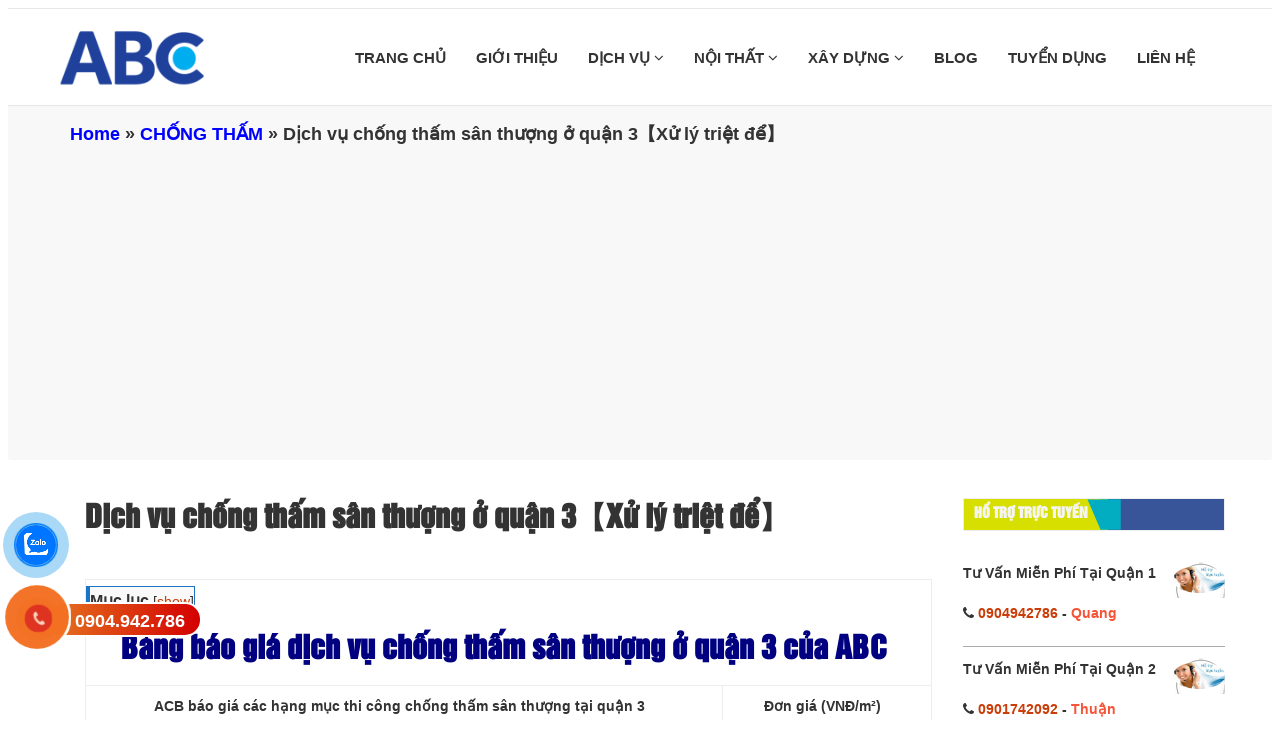

--- FILE ---
content_type: text/html; charset=UTF-8
request_url: https://dvsuachuanha.com/dich-vu-chong-tham-san-thuong-o-quan-3.html
body_size: 18680
content:
<!DOCTYPE html>
<html lang="vi">

<head>
    <meta charset="utf-8"/>
    <meta name="viewport" content="width=device-width, initial-scale=1.0">
    <meta name="theme-color" content="#fff"/>
    <meta name="google-site-verification" content="YZOyheVL4T9XaCm2aCaSt25WKGqkbYRAhV0SjtXtDCM"/>
        <link rel="icon" href="https://dvsuachuanha.com/wp-content/uploads/2021/09/logo-sua-chua-nha.png" type="image/x-icon"/>
    <link rel="apple-touch-icon" sizes="180x180" href="https://dvsuachuanha.com/wp-content/uploads/2021/09/logo-sua-chua-nha.png">
    <link href="https://dvsuachuanha.com/wp-content/themes/dichvusuachuanha.vn/assets/css/font-awesome.css" rel="stylesheet">
    <link href="https://dvsuachuanha.com/wp-content/themes/dichvusuachuanha.vn/assets/css/b-gird.css" rel="stylesheet">
    <link rel="stylesheet" type="text/css" href="https://dvsuachuanha.com/wp-content/themes/dichvusuachuanha.vn/assets/css/slick.css">
    <link rel="stylesheet" href="https://dvsuachuanha.com/wp-content/themes/dichvusuachuanha.vn/assets/css/jquery.fancybox.css" type="text/css"/>
    <link href="https://dvsuachuanha.com/wp-content/themes/dichvusuachuanha.vn/assets/css/jquery.mobile-menu.css" rel="stylesheet" type="text/css"/>
    <link href="https://dvsuachuanha.com/wp-content/themes/dichvusuachuanha.vn/assets/css/slick-theme.css" rel="stylesheet" type="text/css"/>
    <link href="https://dvsuachuanha.com/wp-content/themes/dichvusuachuanha.vn/assets/css/style.css" rel="stylesheet">
    <link href="https://dvsuachuanha.com/wp-content/themes/dichvusuachuanha.vn/style.css" rel="stylesheet">
    <link href="https://dvsuachuanha.com/wp-content/themes/dichvusuachuanha.vn/assets/css/footer.css" rel="stylesheet">
    <link href="https://dvsuachuanha.com/wp-content/themes/dichvusuachuanha.vn/assets/css/cauhoi.css" rel="stylesheet">
    <link href="https://dvsuachuanha.com/wp-content/themes/dichvusuachuanha.vn/assets/editor/editor-style.css" rel="stylesheet">
    <script async src="https://pagead2.googlesyndication.com/pagead/js/adsbygoogle.js?client=ca-pub-6516191389006996"
            crossorigin="anonymous"></script>

    <script type="application/ld+json">
        {
            "@context": "https://schema.org",
            "@type": "BreadcrumbList",
            "itemListElement": [
                {
                    "@type": "ListItem",
                    "position": 1,
                    "item": {
                        "@id": "https://dvsuachuanha.com/",
                        "name": "Trang chủ"
                    }
                },
                {
                    "@type": "ListItem",
                    "position": 2,
                    "item": {
                        "@id": "https://dvsuachuanha.com/blog",
                        "name": "✅ Tư Vấn Miễn Phí"
                    }
                }
            ]
        }
    </script>
    <meta name='robots' content='index, follow, max-image-preview:large, max-snippet:-1, max-video-preview:-1' />

	<!-- This site is optimized with the Yoast SEO Premium plugin v22.6 (Yoast SEO v25.6) - https://yoast.com/wordpress/plugins/seo/ -->
	<link rel="canonical" href="https://dvsuachuanha.com/dich-vu-chong-tham-san-thuong-o-quan-3.html" />
	<meta property="og:locale" content="vi_VN" />
	<meta property="og:type" content="article" />
	<meta property="og:title" content="Dịch vụ chống thấm sân thượng ở quận 3【Xử lý triệt để】" />
	<meta property="og:description" content="Mục lục1 Bảng báo giá dịch vụ chống thấm sân thượng ở quận 3 của ABC2 Dịch vụ chống thấm sân thượng ở quận 3 chuyên xử lý sự cố thấm dột nhà hiệu quả chất lượng2.1 Một số nguyên nhân gây ra hiện tượng thấm mốc sân thượng:2.2 Thông tin liên hệ công ty [&hellip;]" />
	<meta property="og:url" content="https://dvsuachuanha.com/dich-vu-chong-tham-san-thuong-o-quan-3.html" />
	<meta property="og:site_name" content="DV Sửa Chữa Nhà ABC" />
	<meta property="article:published_time" content="2023-05-03T09:40:35+00:00" />
	<meta property="article:modified_time" content="2024-06-06T09:24:08+00:00" />
	<meta property="og:image" content="https://dvsuachuanha.com/wp-content/uploads/2016/08/dich-vu-chong-tham-san-thuong-o-quan-3.jpg" />
	<meta property="og:image:width" content="555" />
	<meta property="og:image:height" content="380" />
	<meta property="og:image:type" content="image/jpeg" />
	<meta name="author" content="dichvusuachuagiare" />
	<meta name="twitter:card" content="summary_large_image" />
	<meta name="twitter:label1" content="Được viết bởi" />
	<meta name="twitter:data1" content="dichvusuachuagiare" />
	<meta name="twitter:label2" content="Ước tính thời gian đọc" />
	<meta name="twitter:data2" content="4 phút" />
	<script type="application/ld+json" class="yoast-schema-graph">{"@context":"https://schema.org","@graph":[{"@type":"WebPage","@id":"https://dvsuachuanha.com/dich-vu-chong-tham-san-thuong-o-quan-3.html","url":"https://dvsuachuanha.com/dich-vu-chong-tham-san-thuong-o-quan-3.html","name":"Dịch vụ chống thấm sân thượng ở quận 3【Xử lý triệt để】","isPartOf":{"@id":"https://dvsuachuanha.com/#website"},"primaryImageOfPage":{"@id":"https://dvsuachuanha.com/dich-vu-chong-tham-san-thuong-o-quan-3.html#primaryimage"},"image":{"@id":"https://dvsuachuanha.com/dich-vu-chong-tham-san-thuong-o-quan-3.html#primaryimage"},"thumbnailUrl":"https://dvsuachuanha.com/wp-content/uploads/2016/08/dich-vu-chong-tham-san-thuong-o-quan-3.jpg","datePublished":"2023-05-03T09:40:35+00:00","dateModified":"2024-06-06T09:24:08+00:00","author":{"@id":"https://dvsuachuanha.com/#/schema/person/d990a0a5d656c599f53dfc747530803e"},"breadcrumb":{"@id":"https://dvsuachuanha.com/dich-vu-chong-tham-san-thuong-o-quan-3.html#breadcrumb"},"inLanguage":"vi","potentialAction":[{"@type":"ReadAction","target":["https://dvsuachuanha.com/dich-vu-chong-tham-san-thuong-o-quan-3.html"]}]},{"@type":"ImageObject","inLanguage":"vi","@id":"https://dvsuachuanha.com/dich-vu-chong-tham-san-thuong-o-quan-3.html#primaryimage","url":"https://dvsuachuanha.com/wp-content/uploads/2016/08/dich-vu-chong-tham-san-thuong-o-quan-3.jpg","contentUrl":"https://dvsuachuanha.com/wp-content/uploads/2016/08/dich-vu-chong-tham-san-thuong-o-quan-3.jpg","width":555,"height":380,"caption":"Dịch vụ chống thấm sân thượng ở quận 3"},{"@type":"BreadcrumbList","@id":"https://dvsuachuanha.com/dich-vu-chong-tham-san-thuong-o-quan-3.html#breadcrumb","itemListElement":[{"@type":"ListItem","position":1,"name":"Home","item":"https://dvsuachuanha.com/"},{"@type":"ListItem","position":2,"name":"CHỐNG THẤM","item":"https://dvsuachuanha.com/chong-tham"},{"@type":"ListItem","position":3,"name":"Dịch vụ chống thấm sân thượng ở quận 3【Xử lý triệt để】"}]},{"@type":"WebSite","@id":"https://dvsuachuanha.com/#website","url":"https://dvsuachuanha.com/","name":"DV Sửa Chữa Nhà ABC","description":"Dịch vụ sửa nhà, sơn nhà, chống thấm dột nhà giá rẻ","potentialAction":[{"@type":"SearchAction","target":{"@type":"EntryPoint","urlTemplate":"https://dvsuachuanha.com/?s={search_term_string}"},"query-input":{"@type":"PropertyValueSpecification","valueRequired":true,"valueName":"search_term_string"}}],"inLanguage":"vi"},{"@type":"Person","@id":"https://dvsuachuanha.com/#/schema/person/d990a0a5d656c599f53dfc747530803e","name":"dichvusuachuagiare","image":{"@type":"ImageObject","inLanguage":"vi","@id":"https://dvsuachuanha.com/#/schema/person/image/","url":"https://secure.gravatar.com/avatar/add16a0f8b8822b41f8dd7136d26e044?s=96&d=mm&r=g","contentUrl":"https://secure.gravatar.com/avatar/add16a0f8b8822b41f8dd7136d26e044?s=96&d=mm&r=g","caption":"dichvusuachuagiare"},"url":"https://dvsuachuanha.com/author/dichvusuachuagiare"}]}</script>
	<!-- / Yoast SEO Premium plugin. -->


<link rel='dns-prefetch' href='//static.addtoany.com' />
<link rel="alternate" type="application/rss+xml" title="DV Sửa Chữa Nhà ABC &raquo; Dịch vụ chống thấm sân thượng ở quận 3【Xử lý triệt để】 Dòng bình luận" href="https://dvsuachuanha.com/dich-vu-chong-tham-san-thuong-o-quan-3.html/feed" />
<link rel='stylesheet' id='wp-block-library-css' href='https://dvsuachuanha.com/wp-includes/css/dist/block-library/style.min.css' type='text/css' media='all' />
<style id='classic-theme-styles-inline-css' type='text/css'>
/*! This file is auto-generated */
.wp-block-button__link{color:#fff;background-color:#32373c;border-radius:9999px;box-shadow:none;text-decoration:none;padding:calc(.667em + 2px) calc(1.333em + 2px);font-size:1.125em}.wp-block-file__button{background:#32373c;color:#fff;text-decoration:none}
</style>
<style id='global-styles-inline-css' type='text/css'>
:root{--wp--preset--aspect-ratio--square: 1;--wp--preset--aspect-ratio--4-3: 4/3;--wp--preset--aspect-ratio--3-4: 3/4;--wp--preset--aspect-ratio--3-2: 3/2;--wp--preset--aspect-ratio--2-3: 2/3;--wp--preset--aspect-ratio--16-9: 16/9;--wp--preset--aspect-ratio--9-16: 9/16;--wp--preset--color--black: #000000;--wp--preset--color--cyan-bluish-gray: #abb8c3;--wp--preset--color--white: #ffffff;--wp--preset--color--pale-pink: #f78da7;--wp--preset--color--vivid-red: #cf2e2e;--wp--preset--color--luminous-vivid-orange: #ff6900;--wp--preset--color--luminous-vivid-amber: #fcb900;--wp--preset--color--light-green-cyan: #7bdcb5;--wp--preset--color--vivid-green-cyan: #00d084;--wp--preset--color--pale-cyan-blue: #8ed1fc;--wp--preset--color--vivid-cyan-blue: #0693e3;--wp--preset--color--vivid-purple: #9b51e0;--wp--preset--gradient--vivid-cyan-blue-to-vivid-purple: linear-gradient(135deg,rgba(6,147,227,1) 0%,rgb(155,81,224) 100%);--wp--preset--gradient--light-green-cyan-to-vivid-green-cyan: linear-gradient(135deg,rgb(122,220,180) 0%,rgb(0,208,130) 100%);--wp--preset--gradient--luminous-vivid-amber-to-luminous-vivid-orange: linear-gradient(135deg,rgba(252,185,0,1) 0%,rgba(255,105,0,1) 100%);--wp--preset--gradient--luminous-vivid-orange-to-vivid-red: linear-gradient(135deg,rgba(255,105,0,1) 0%,rgb(207,46,46) 100%);--wp--preset--gradient--very-light-gray-to-cyan-bluish-gray: linear-gradient(135deg,rgb(238,238,238) 0%,rgb(169,184,195) 100%);--wp--preset--gradient--cool-to-warm-spectrum: linear-gradient(135deg,rgb(74,234,220) 0%,rgb(151,120,209) 20%,rgb(207,42,186) 40%,rgb(238,44,130) 60%,rgb(251,105,98) 80%,rgb(254,248,76) 100%);--wp--preset--gradient--blush-light-purple: linear-gradient(135deg,rgb(255,206,236) 0%,rgb(152,150,240) 100%);--wp--preset--gradient--blush-bordeaux: linear-gradient(135deg,rgb(254,205,165) 0%,rgb(254,45,45) 50%,rgb(107,0,62) 100%);--wp--preset--gradient--luminous-dusk: linear-gradient(135deg,rgb(255,203,112) 0%,rgb(199,81,192) 50%,rgb(65,88,208) 100%);--wp--preset--gradient--pale-ocean: linear-gradient(135deg,rgb(255,245,203) 0%,rgb(182,227,212) 50%,rgb(51,167,181) 100%);--wp--preset--gradient--electric-grass: linear-gradient(135deg,rgb(202,248,128) 0%,rgb(113,206,126) 100%);--wp--preset--gradient--midnight: linear-gradient(135deg,rgb(2,3,129) 0%,rgb(40,116,252) 100%);--wp--preset--font-size--small: 13px;--wp--preset--font-size--medium: 20px;--wp--preset--font-size--large: 36px;--wp--preset--font-size--x-large: 42px;--wp--preset--spacing--20: 0.44rem;--wp--preset--spacing--30: 0.67rem;--wp--preset--spacing--40: 1rem;--wp--preset--spacing--50: 1.5rem;--wp--preset--spacing--60: 2.25rem;--wp--preset--spacing--70: 3.38rem;--wp--preset--spacing--80: 5.06rem;--wp--preset--shadow--natural: 6px 6px 9px rgba(0, 0, 0, 0.2);--wp--preset--shadow--deep: 12px 12px 50px rgba(0, 0, 0, 0.4);--wp--preset--shadow--sharp: 6px 6px 0px rgba(0, 0, 0, 0.2);--wp--preset--shadow--outlined: 6px 6px 0px -3px rgba(255, 255, 255, 1), 6px 6px rgba(0, 0, 0, 1);--wp--preset--shadow--crisp: 6px 6px 0px rgba(0, 0, 0, 1);}:where(.is-layout-flex){gap: 0.5em;}:where(.is-layout-grid){gap: 0.5em;}body .is-layout-flex{display: flex;}.is-layout-flex{flex-wrap: wrap;align-items: center;}.is-layout-flex > :is(*, div){margin: 0;}body .is-layout-grid{display: grid;}.is-layout-grid > :is(*, div){margin: 0;}:where(.wp-block-columns.is-layout-flex){gap: 2em;}:where(.wp-block-columns.is-layout-grid){gap: 2em;}:where(.wp-block-post-template.is-layout-flex){gap: 1.25em;}:where(.wp-block-post-template.is-layout-grid){gap: 1.25em;}.has-black-color{color: var(--wp--preset--color--black) !important;}.has-cyan-bluish-gray-color{color: var(--wp--preset--color--cyan-bluish-gray) !important;}.has-white-color{color: var(--wp--preset--color--white) !important;}.has-pale-pink-color{color: var(--wp--preset--color--pale-pink) !important;}.has-vivid-red-color{color: var(--wp--preset--color--vivid-red) !important;}.has-luminous-vivid-orange-color{color: var(--wp--preset--color--luminous-vivid-orange) !important;}.has-luminous-vivid-amber-color{color: var(--wp--preset--color--luminous-vivid-amber) !important;}.has-light-green-cyan-color{color: var(--wp--preset--color--light-green-cyan) !important;}.has-vivid-green-cyan-color{color: var(--wp--preset--color--vivid-green-cyan) !important;}.has-pale-cyan-blue-color{color: var(--wp--preset--color--pale-cyan-blue) !important;}.has-vivid-cyan-blue-color{color: var(--wp--preset--color--vivid-cyan-blue) !important;}.has-vivid-purple-color{color: var(--wp--preset--color--vivid-purple) !important;}.has-black-background-color{background-color: var(--wp--preset--color--black) !important;}.has-cyan-bluish-gray-background-color{background-color: var(--wp--preset--color--cyan-bluish-gray) !important;}.has-white-background-color{background-color: var(--wp--preset--color--white) !important;}.has-pale-pink-background-color{background-color: var(--wp--preset--color--pale-pink) !important;}.has-vivid-red-background-color{background-color: var(--wp--preset--color--vivid-red) !important;}.has-luminous-vivid-orange-background-color{background-color: var(--wp--preset--color--luminous-vivid-orange) !important;}.has-luminous-vivid-amber-background-color{background-color: var(--wp--preset--color--luminous-vivid-amber) !important;}.has-light-green-cyan-background-color{background-color: var(--wp--preset--color--light-green-cyan) !important;}.has-vivid-green-cyan-background-color{background-color: var(--wp--preset--color--vivid-green-cyan) !important;}.has-pale-cyan-blue-background-color{background-color: var(--wp--preset--color--pale-cyan-blue) !important;}.has-vivid-cyan-blue-background-color{background-color: var(--wp--preset--color--vivid-cyan-blue) !important;}.has-vivid-purple-background-color{background-color: var(--wp--preset--color--vivid-purple) !important;}.has-black-border-color{border-color: var(--wp--preset--color--black) !important;}.has-cyan-bluish-gray-border-color{border-color: var(--wp--preset--color--cyan-bluish-gray) !important;}.has-white-border-color{border-color: var(--wp--preset--color--white) !important;}.has-pale-pink-border-color{border-color: var(--wp--preset--color--pale-pink) !important;}.has-vivid-red-border-color{border-color: var(--wp--preset--color--vivid-red) !important;}.has-luminous-vivid-orange-border-color{border-color: var(--wp--preset--color--luminous-vivid-orange) !important;}.has-luminous-vivid-amber-border-color{border-color: var(--wp--preset--color--luminous-vivid-amber) !important;}.has-light-green-cyan-border-color{border-color: var(--wp--preset--color--light-green-cyan) !important;}.has-vivid-green-cyan-border-color{border-color: var(--wp--preset--color--vivid-green-cyan) !important;}.has-pale-cyan-blue-border-color{border-color: var(--wp--preset--color--pale-cyan-blue) !important;}.has-vivid-cyan-blue-border-color{border-color: var(--wp--preset--color--vivid-cyan-blue) !important;}.has-vivid-purple-border-color{border-color: var(--wp--preset--color--vivid-purple) !important;}.has-vivid-cyan-blue-to-vivid-purple-gradient-background{background: var(--wp--preset--gradient--vivid-cyan-blue-to-vivid-purple) !important;}.has-light-green-cyan-to-vivid-green-cyan-gradient-background{background: var(--wp--preset--gradient--light-green-cyan-to-vivid-green-cyan) !important;}.has-luminous-vivid-amber-to-luminous-vivid-orange-gradient-background{background: var(--wp--preset--gradient--luminous-vivid-amber-to-luminous-vivid-orange) !important;}.has-luminous-vivid-orange-to-vivid-red-gradient-background{background: var(--wp--preset--gradient--luminous-vivid-orange-to-vivid-red) !important;}.has-very-light-gray-to-cyan-bluish-gray-gradient-background{background: var(--wp--preset--gradient--very-light-gray-to-cyan-bluish-gray) !important;}.has-cool-to-warm-spectrum-gradient-background{background: var(--wp--preset--gradient--cool-to-warm-spectrum) !important;}.has-blush-light-purple-gradient-background{background: var(--wp--preset--gradient--blush-light-purple) !important;}.has-blush-bordeaux-gradient-background{background: var(--wp--preset--gradient--blush-bordeaux) !important;}.has-luminous-dusk-gradient-background{background: var(--wp--preset--gradient--luminous-dusk) !important;}.has-pale-ocean-gradient-background{background: var(--wp--preset--gradient--pale-ocean) !important;}.has-electric-grass-gradient-background{background: var(--wp--preset--gradient--electric-grass) !important;}.has-midnight-gradient-background{background: var(--wp--preset--gradient--midnight) !important;}.has-small-font-size{font-size: var(--wp--preset--font-size--small) !important;}.has-medium-font-size{font-size: var(--wp--preset--font-size--medium) !important;}.has-large-font-size{font-size: var(--wp--preset--font-size--large) !important;}.has-x-large-font-size{font-size: var(--wp--preset--font-size--x-large) !important;}
:where(.wp-block-post-template.is-layout-flex){gap: 1.25em;}:where(.wp-block-post-template.is-layout-grid){gap: 1.25em;}
:where(.wp-block-columns.is-layout-flex){gap: 2em;}:where(.wp-block-columns.is-layout-grid){gap: 2em;}
:root :where(.wp-block-pullquote){font-size: 1.5em;line-height: 1.6;}
</style>
<link rel='stylesheet' id='kk-star-ratings-css' href='https://dvsuachuanha.com/wp-content/plugins/kk-star-ratings/src/core/public/css/kk-star-ratings.min.css' type='text/css' media='all' />
<link rel='stylesheet' id='dashicons-css' href='https://dvsuachuanha.com/wp-includes/css/dashicons.min.css' type='text/css' media='all' />
<link rel='stylesheet' id='post-views-counter-frontend-css' href='https://dvsuachuanha.com/wp-content/plugins/post-views-counter/css/frontend.min.css' type='text/css' media='all' />
<link rel='stylesheet' id='addtoany-css' href='https://dvsuachuanha.com/wp-content/plugins/add-to-any/addtoany.min.css' type='text/css' media='all' />
<link rel='stylesheet' id='toc-screen-css' href='https://dvsuachuanha.com/wp-content/plugins/table-of-contents-plus/screen.min.css' type='text/css' media='all' />
<script type="text/javascript" id="addtoany-core-js-before">
/* <![CDATA[ */
window.a2a_config=window.a2a_config||{};a2a_config.callbacks=[];a2a_config.overlays=[];a2a_config.templates={};a2a_localize = {
	Share: "Share",
	Save: "Save",
	Subscribe: "Subscribe",
	Email: "Email",
	Bookmark: "Bookmark",
	ShowAll: "Show all",
	ShowLess: "Show less",
	FindServices: "Find service(s)",
	FindAnyServiceToAddTo: "Instantly find any service to add to",
	PoweredBy: "Powered by",
	ShareViaEmail: "Share via email",
	SubscribeViaEmail: "Subscribe via email",
	BookmarkInYourBrowser: "Bookmark in your browser",
	BookmarkInstructions: "Press Ctrl+D or \u2318+D to bookmark this page",
	AddToYourFavorites: "Add to your favorites",
	SendFromWebOrProgram: "Send from any email address or email program",
	EmailProgram: "Email program",
	More: "More&#8230;",
	ThanksForSharing: "Thanks for sharing!",
	ThanksForFollowing: "Thanks for following!"
};
/* ]]> */
</script>
<script type="text/javascript" async src="https://static.addtoany.com/menu/page.js" id="addtoany-core-js"></script>
<script type="text/javascript" src="https://dvsuachuanha.com/wp-includes/js/jquery/jquery.min.js" id="jquery-core-js"></script>
<script type="text/javascript" src="https://dvsuachuanha.com/wp-includes/js/jquery/jquery-migrate.min.js" id="jquery-migrate-js"></script>
<script type="text/javascript" async src="https://dvsuachuanha.com/wp-content/plugins/add-to-any/addtoany.min.js" id="addtoany-jquery-js"></script>
<link rel="https://api.w.org/" href="https://dvsuachuanha.com/wp-json/" /><link rel="alternate" title="JSON" type="application/json" href="https://dvsuachuanha.com/wp-json/wp/v2/posts/490" /><link rel="EditURI" type="application/rsd+xml" title="RSD" href="https://dvsuachuanha.com/xmlrpc.php?rsd" />
<link rel='shortlink' href='https://dvsuachuanha.com/?p=490' />
<link rel="alternate" title="oNhúng (JSON)" type="application/json+oembed" href="https://dvsuachuanha.com/wp-json/oembed/1.0/embed?url=https%3A%2F%2Fdvsuachuanha.com%2Fdich-vu-chong-tham-san-thuong-o-quan-3.html" />
<link rel="alternate" title="oNhúng (XML)" type="text/xml+oembed" href="https://dvsuachuanha.com/wp-json/oembed/1.0/embed?url=https%3A%2F%2Fdvsuachuanha.com%2Fdich-vu-chong-tham-san-thuong-o-quan-3.html&#038;format=xml" />
<script type="application/ld+json">{
    "@context": "https://schema.org/",
    "@type": "CreativeWorkSeries",
    "name": "Dịch vụ chống thấm sân thượng ở quận 3【Xử lý triệt để】",
    "aggregateRating": {
        "@type": "AggregateRating",
        "ratingValue": "5",
        "bestRating": "5",
        "ratingCount": "8"
    }
}</script>		<style type="text/css" id="wp-custom-css">
			a.navbar-brand img {
    width: 155px;
}
.ten-product {
    font-size: 15px;
    color: #333333;
    font-weight: 600;
    display: block;
    margin-top: 15px;
    text-transform: uppercase;
    display: -webkit-box;
    -webkit-line-clamp: 2;
    -webkit-box-orient: vertical;
    overflow: hidden;
    min-height: 76px;
}		</style>
		</head>
<body>



<section id="mu-menu">
    <nav class="navbar navbar-default" role="navigation">
        <div class="container">
            <div class="navbar-header">
                <!-- FOR MOBILE VIEW COLLAPSED BUTTON -->
                <button type="button" class="navbar-toggle collapsed mm-toggle" name="menu">
                    <span class="sr-only">Toggle navigation</span>
                    <span class="icon-bar"></span>
                    <span class="icon-bar"></span>
                    <span class="icon-bar"></span>
                    <span class="icon-bar"></span>
                </button>
                <!-- LOGO -->
                <!-- TEXT BASED LOGO -->
                                <a href="https://dvsuachuanha.com" class="navbar-brand"">
                <img src="https://dvsuachuanha.com/wp-content/uploads/2021/09/logo-sua-chua-nha.png" alt="dvsuachuanha" title="dvsuachuanha">
                </a>

                <!-- IMG BASED LOGO  -->
                <!-- <a class="navbar-brand" href="index.html"><img src="assets/img/logo.png" alt="logo"></a> -->
            </div>
            <div id="navbar" class="navbar-collapse collapse" itemscope="itemscope"
                 itemtype="https://schema.org/SiteNavigationElement">

                <nav class="header-nav"><ul id="top-menu" class="nav navbar-nav navbar-right main-nav"><li id="menu-item-2891" class="menu-item menu-item-type-custom menu-item-object-custom menu-item-home menu-item-2891"><a title="TRANG CHỦ" href="https://dvsuachuanha.com/">TRANG CHỦ</a></a></li>
<li id="menu-item-2901" class="menu-item menu-item-type-post_type menu-item-object-page menu-item-2901"><a title="GIỚI THIỆU" href="https://dvsuachuanha.com/gioi-thieu">GIỚI THIỆU</a></a></li>
<li id="menu-item-2890" class="menu-item menu-item-type-custom menu-item-object-custom menu-item-has-children menu-item-2890 dropdown"><a title="DỊCH VỤ" href="#" data-toggle="dropdown" class="dropdown-toggle" aria-haspopup="true">DỊCH VỤ <span class="mobi fa fa-angle-down" aria-hidden="true"></span></a></a>
<ul role="menu" class=" dropdown-menu">
	<li id="menu-item-16" class="menu-item menu-item-type-taxonomy menu-item-object-category menu-item-has-children menu-item-16 dropdown"><a title="SỬA NHÀ" href="https://dvsuachuanha.com/sua-nha" data-toggle="dropdown" class="dropdown-toggle" aria-haspopup="true">SỬA NHÀ</a> <i class="fa fa-angle-right fa1 " aria-hidden="true"></i></a>
	<ul role="menu" class=" dropdown-menu">
		<li id="menu-item-137" class="menu-item menu-item-type-custom menu-item-object-custom menu-item-137"><a title="Dịch vụ sửa chữa nhà" href="https://dvsuachuanha.com/dich-vu-sua-chua-nha-o-tai-hcm.html">Dịch vụ sửa chữa nhà</a></a></li>
		<li id="menu-item-1875" class="menu-item menu-item-type-custom menu-item-object-custom menu-item-1875"><a title="Sửa chữa nhà tại Bình Dương" href="https://dvsuachuanha.com/sua-chua-nha">Sửa chữa nhà tại Bình Dương</a></a></li>
		<li id="menu-item-1747" class="menu-item menu-item-type-custom menu-item-object-custom menu-item-1747"><a title="Sơn sửa chữa nhà Tphcm" href="https://dvsuachuanha.com/son-sua-chua-nha-o-tai-tphcm.html">Sơn sửa chữa nhà Tphcm</a></a></li>
		<li id="menu-item-1874" class="menu-item menu-item-type-custom menu-item-object-custom menu-item-1874"><a title="Sơn sửa chữa nhà tại Bình Dương" href="https://dvsuachuanha.com/son-sua-chua-nha-tai-binh-duong.html">Sơn sửa chữa nhà tại Bình Dương</a></a></li>
		<li id="menu-item-136" class="menu-item menu-item-type-custom menu-item-object-custom menu-item-136"><a title="Sửa chữa văn phòng" href="https://dvsuachuanha.com/sua-chua-van-phong-tai-tphcm.html">Sửa chữa văn phòng</a></a></li>
	</ul>
</li>
	<li id="menu-item-12" class="menu-item menu-item-type-taxonomy menu-item-object-category current-post-ancestor current-menu-parent current-post-parent menu-item-has-children menu-item-12 dropdown"><a title="CHỐNG THẤM" href="https://dvsuachuanha.com/chong-tham" data-toggle="dropdown" class="dropdown-toggle" aria-haspopup="true">CHỐNG THẤM</a> <i class="fa fa-angle-right fa1 " aria-hidden="true"></i></a>
	<ul role="menu" class=" dropdown-menu">
		<li id="menu-item-816" class="menu-item menu-item-type-custom menu-item-object-custom menu-item-816"><a title="Dịch vụ chống thấm sân thượng" href="https://dvsuachuanha.com/dich-vu-chong-tham-san-thuong-o-tphcm.html">Dịch vụ chống thấm sân thượng</a></a></li>
	</ul>
</li>
	<li id="menu-item-3098" class="menu-item menu-item-type-taxonomy menu-item-object-category menu-item-3098"><a title="CHỐNG DỘT" href="https://dvsuachuanha.com/chong-dot">CHỐNG DỘT</a></a></li>
	<li id="menu-item-15" class="menu-item menu-item-type-taxonomy menu-item-object-category menu-item-has-children menu-item-15 dropdown"><a title="SƠN NHÀ" href="https://dvsuachuanha.com/son-nha" data-toggle="dropdown" class="dropdown-toggle" aria-haspopup="true">SƠN NHÀ</a> <i class="fa fa-angle-right fa1 " aria-hidden="true"></i></a>
	<ul role="menu" class=" dropdown-menu">
		<li id="menu-item-138" class="menu-item menu-item-type-custom menu-item-object-custom menu-item-138"><a title="Dịch vụ sơn nhà" href="https://dvsuachuanha.com/dich-vu-son-nha-o-tai-tphcm.html">Dịch vụ sơn nhà</a></a></li>
		<li id="menu-item-1798" class="menu-item menu-item-type-custom menu-item-object-custom menu-item-1798"><a title="Thợ sơn nhà củ tại tphcm" href="https://dvsuachuanha.com/tho-son-nha-cu-tai-tphcm.html">Thợ sơn nhà củ tại tphcm</a></a></li>
	</ul>
</li>
	<li id="menu-item-17" class="menu-item menu-item-type-taxonomy menu-item-object-category menu-item-has-children menu-item-17 dropdown"><a title="MÁY BƠM" href="https://dvsuachuanha.com/may-bom" data-toggle="dropdown" class="dropdown-toggle" aria-haspopup="true">MÁY BƠM</a> <i class="fa fa-angle-right fa1 " aria-hidden="true"></i></a>
	<ul role="menu" class=" dropdown-menu">
		<li id="menu-item-156" class="menu-item menu-item-type-custom menu-item-object-custom menu-item-156"><a title="Sửa chữa máy bơm nước tại nhà" href="https://dvsuachuanha.com/sua-chua-may-bom-nuoc-tai-nha-tphcm.html">Sửa chữa máy bơm nước tại nhà</a></a></li>
	</ul>
</li>
	<li id="menu-item-13" class="menu-item menu-item-type-taxonomy menu-item-object-category menu-item-has-children menu-item-13 dropdown"><a title="ĐIỆN NƯỚC" href="https://dvsuachuanha.com/dien-nuoc" data-toggle="dropdown" class="dropdown-toggle" aria-haspopup="true">ĐIỆN NƯỚC</a> <i class="fa fa-angle-right fa1 " aria-hidden="true"></i></a>
	<ul role="menu" class=" dropdown-menu">
		<li id="menu-item-817" class="menu-item menu-item-type-custom menu-item-object-custom menu-item-817"><a title="Thợ sửa điện nước tại tphcm" href="https://dvsuachuanha.com/tho-sua-chua-dien-nuoc-tai-tphcm.html">Thợ sửa điện nước tại tphcm</a></a></li>
		<li id="menu-item-1910" class="menu-item menu-item-type-custom menu-item-object-custom menu-item-1910"><a title="Thợ sửa ống nước" href="https://dvsuachuanha.com/tho-sua-ong-nuoc.html">Thợ sửa ống nước</a></a></li>
	</ul>
</li>
	<li id="menu-item-18" class="menu-item menu-item-type-taxonomy menu-item-object-category menu-item-has-children menu-item-18 dropdown"><a title="THẠCH CAO" href="https://dvsuachuanha.com/thach-cao" data-toggle="dropdown" class="dropdown-toggle" aria-haspopup="true">THẠCH CAO</a> <i class="fa fa-angle-right fa1 " aria-hidden="true"></i></a>
	<ul role="menu" class=" dropdown-menu">
		<li id="menu-item-1871" class="menu-item menu-item-type-custom menu-item-object-custom menu-item-1871"><a title="Chuyên làm vách thạch cao" href="https://dvsuachuanha.com/chuyen-lam-vach-ngan-thach-cao-tai-tphcm.html">Chuyên làm vách thạch cao</a></a></li>
	</ul>
</li>
	<li id="menu-item-14" class="menu-item menu-item-type-taxonomy menu-item-object-category menu-item-has-children menu-item-14 dropdown"><a title="MÁI TÔN" href="https://dvsuachuanha.com/mai-ton" data-toggle="dropdown" class="dropdown-toggle" aria-haspopup="true">MÁI TÔN</a> <i class="fa fa-angle-right fa1 " aria-hidden="true"></i></a>
	<ul role="menu" class=" dropdown-menu">
		<li id="menu-item-1074" class="menu-item menu-item-type-custom menu-item-object-custom menu-item-1074"><a title="Chuyên nhận thay mái tôn" href="https://dvsuachuanha.com/chuyen-nhan-thay-mai-ton-tai-tphcm.html">Chuyên nhận thay mái tôn</a></a></li>
	</ul>
</li>
	<li id="menu-item-4878" class="menu-item menu-item-type-taxonomy menu-item-object-category menu-item-4878"><a title="MÁNG XỐI" href="https://dvsuachuanha.com/mang-xoi">MÁNG XỐI</a></a></li>
	<li id="menu-item-1850" class="menu-item menu-item-type-taxonomy menu-item-object-category menu-item-1850"><a title="THÔNG TẮC" href="https://dvsuachuanha.com/thong-tac">THÔNG TẮC</a></a></li>
</ul>
</li>
<li id="menu-item-6624" class="menu-item menu-item-type-taxonomy menu-item-object-category menu-item-has-children menu-item-6624 dropdown"><a title="NỘI THẤT" href="https://dvsuachuanha.com/noi-that" data-toggle="dropdown" class="dropdown-toggle" aria-haspopup="true">NỘI THẤT <span class="mobi fa fa-angle-down" aria-hidden="true"></span></a></a>
<ul role="menu" class=" dropdown-menu">
	<li id="menu-item-8148" class="menu-item menu-item-type-taxonomy menu-item-object-category menu-item-8148"><a title="Gỗ" href="https://dvsuachuanha.com/go">Gỗ</a></a></li>
	<li id="menu-item-6623" class="menu-item menu-item-type-taxonomy menu-item-object-category menu-item-6623"><a title="Đá" href="https://dvsuachuanha.com/da">Đá</a></a></li>
	<li id="menu-item-6625" class="menu-item menu-item-type-taxonomy menu-item-object-category menu-item-6625"><a title="Sắt" href="https://dvsuachuanha.com/sat">Sắt</a></a></li>
	<li id="menu-item-7154" class="menu-item menu-item-type-taxonomy menu-item-object-category menu-item-7154"><a title="Inox" href="https://dvsuachuanha.com/inox">Inox</a></a></li>
	<li id="menu-item-7767" class="menu-item menu-item-type-taxonomy menu-item-object-category menu-item-7767"><a title="Bồn Cầu" href="https://dvsuachuanha.com/bon-cau">Bồn Cầu</a></a></li>
</ul>
</li>
<li id="menu-item-6626" class="menu-item menu-item-type-taxonomy menu-item-object-category menu-item-has-children menu-item-6626 dropdown"><a title="XÂY DỰNG" href="https://dvsuachuanha.com/xay-dung" data-toggle="dropdown" class="dropdown-toggle" aria-haspopup="true">XÂY DỰNG <span class="mobi fa fa-angle-down" aria-hidden="true"></span></a></a>
<ul role="menu" class=" dropdown-menu">
	<li id="menu-item-8785" class="menu-item menu-item-type-taxonomy menu-item-object-category menu-item-8785"><a title="Nhà Tiền Chế" href="https://dvsuachuanha.com/nha-tien-che">Nhà Tiền Chế</a></a></li>
</ul>
</li>
<li id="menu-item-2145" class="menu-item menu-item-type-taxonomy menu-item-object-category menu-item-2145"><a title="BLOG" href="https://dvsuachuanha.com/blog">BLOG</a></a></li>
<li id="menu-item-3099" class="menu-item menu-item-type-taxonomy menu-item-object-category menu-item-3099"><a title="TUYỂN DỤNG" href="https://dvsuachuanha.com/tuyen-dung">TUYỂN DỤNG</a></a></li>
<li id="menu-item-2897" class="menu-item menu-item-type-post_type menu-item-object-page menu-item-2897"><a title="LIÊN HỆ" href="https://dvsuachuanha.com/lien-he">LIÊN HỆ</a></a></li>
</ul></nav>
            </div><!--/.nav-collapse -->
        </div>
    </nav>
</section>



            
        <section class="bread-crumb">
            <span class="crumb-border"></span>
            <div class="container">
                <div class="row">
                    <div class="col-xs-12 a-left">
                        <div class="breadcrumb">
                            <p id="breadcrumbs"><span><span><a href="https://dvsuachuanha.com/">Home</a></span> » <span><a href="https://dvsuachuanha.com/chong-tham">CHỐNG THẤM</a></span> » <span class="breadcrumb_last" aria-current="page">Dịch vụ chống thấm sân thượng ở quận 3【Xử lý triệt để】</span></span></p>

                        </div>
                    </div>
                </div>

            </div>

        </section>

<article class="post-content">
            <div class="container article-wraper" itemscope="" itemtype="https://schema.org/Article">
                <meta itemprop="mainEntityOfPage" content="https://dvsuachuanha.com/dich-vu-chong-tham-san-thuong-o-quan-3.html">
                <meta itemprop="description"
                      content="">
                <meta itemprop="author" content="dichvusuachuagiare">
                <meta itemprop="headline" content="Dịch vụ chống thấm sân thượng ở quận 3【Xử lý triệt để】">
                                <meta itemprop="image" content="https://dvsuachuanha.com/wp-content/uploads/2016/08/dich-vu-chong-tham-san-thuong-o-quan-3.jpg">
                <meta itemprop="datePublished" content="Tháng năm 3, 2023">
                <meta itemprop="dateModified" content="Tháng sáu 6, 2024">
                <div itemprop="publisher" itemscope="" itemtype="https://schema.org/Organization">
                    <div itemprop="logo" itemscope="" itemtype="https://schema.org/ImageObject">

                        <meta itemprop="url" content="">
                        <meta itemprop="width" content="400">
                        <meta itemprop="height" content="60">
                    </div>
                    <meta itemprop="name" content="Delta dịch vụ">
                </div>
                <script type='application/ld+json'>
                    {
                        "@context": "https://schema.org",
                        "@type": "QAPage",
                        "mainEntity": {
                            "@type": "Question",
                            "name": "ABC",
                            "text": "🙂‍↔️ Công ty ABC sở hữu những người chuyên gia có nhiều năm kinh nghiệm và luôn cập nhật các kiến thức, công nghệ mới nhất để phục vụ quý khách. Chúng tôi cam kết cung cấp các dịch vụ đạt tiêu chuẩn tốt nhất, đảm bảo sự hài lòng của khách hàng ",
                            "answerCount": 584256,
                            "upvoteCount": 584256,
                            "acceptedAnswer": {
                                "@type": "Answer",
                                "text": "🙂‍↔️ Đội ngũ chăm sóc khách hàng của công ty ABC luôn sẵn sàng hỗ trợ quý khách 24/7, giải quyết mọi thắc mắc về dịch vụ một cách nhanh chóng và hiệu quả. Nhân viên luôn lắng nghe đóng góp, ý kiến từ khách hàng. Không ngừng cải tiến và nâng cao chất lượng dịch vụ",
                                "upvoteCount": 402983,
                                "url": "https://dvsuachuanha.com/"
                            },
                            "suggestedAnswer": [
                                {
                                    "@type": "Answer",
                                    "text": "🙂‍↔️ Hòa Thuận đảm bảo mang đến lợi ích tốt nhất cho quý khách. Trong đó bao gồm chi phí hợp lý, chương trình khuyến mãi, và các ưu đãi đặc biệt. Đảm bảo tiết kiệm chi phí, tăng hiệu quả, cải thiện chất lượng cuộc sống tốt hơn.",
                                    "upvoteCount": 675489,
                                    "url": "https://dvsuachuanha.com/"
                                }
                            ]
                        }
                    }
                </script>
                <div class="wrap_background_aside padding-top-15 margin-bottom-40">
                    <div class="container">
                        <div class="row">
                            <section class="right-content col-lg-9 col-md-9 col-sm-12 col-xs-12">
                                <div class="box-heading relative">
                                </div>
                                <article class="article-main">
                                    <div class="row">
                                        <div class="col-lg-12">
                                            <div class="article-details">

                                                <div class="article-content">
                                                    <div class="rte">


                                                        <div class="tittle-single"><h1>Dịch vụ chống thấm sân thượng ở quận 3【Xử lý triệt để】</h1></div>


                                                        <table>
<tbody>
<tr>
<td colspan="3">
<div id="toc_container" class="no_bullets"><p class="toc_title">Mục lục</p><ul class="toc_list"><li><a href="#Bang_bao_gia_dich_vu_chong_tham_san_thuong_o_quan_3_cua_ABC"><span class="toc_number toc_depth_1">1</span> Bảng báo giá dịch vụ chống thấm sân thượng ở quận 3 của ABC</a></li><li><a href="#Dich_vu_chong_tham_san_thuong_o_quan_3_chuyen_xu_ly_su_co_tham_dot_nha_hieu_qua_chat_luong"><span class="toc_number toc_depth_1">2</span> Dịch vụ chống thấm sân thượng ở quận 3 chuyên xử lý sự cố thấm dột nhà hiệu quả chất lượng</a><ul><li><a href="#Mot_so_nguyen_nhan_gay_ra_hien_tuong_tham_moc_san_thuong"><span class="toc_number toc_depth_2">2.1</span> Một số nguyên nhân gây ra hiện tượng thấm mốc sân thượng:</a></li><li><a href="#Thong_tin_lien_he_cong_ty_dich_vu_chong_tham_san_thuong_tai_quan_3_cua_ABC"><span class="toc_number toc_depth_2">2.2</span> Thông tin liên hệ công ty dịch vụ chống thấm sân thượng tại quận 3 của ABC</a></li></ul></li></ul></div>
<h2 style="text-align: center;"><span id="Bang_bao_gia_dich_vu_chong_tham_san_thuong_o_quan_3_cua_ABC"><span style="color: #000080;"><b>Bảng báo giá dịch vụ chống thấm sân thượng ở quận 3 của ABC</b></span></span></h2>
</td>
</tr>
<tr>
<td style="text-align: center;"><b>ACB báo giá các hạng mục thi công chống thấm sân thượng tại quận 3</b></td>
<td style="text-align: center;"><b>Đơn giá (VNĐ/m²)</b></td>
</tr>
<tr>
<td style="text-align: left;"><span style="font-weight: 400;">✅ Đơn g</span>iá thi công chống thấm dột sân thượng bằng Sika</td>
<td style="text-align: center;">Từ 65.000 &#8211; 115.000 VNĐ/m²</td>
</tr>
<tr>
<td style="text-align: left;"><span style="font-weight: 400;">✅ Đơn g</span>iá thi công chống thấm dột sân thượng bằng Kova</td>
<td style="text-align: center;">Từ 75.000 &#8211; 125.000 VNĐ/m²</td>
</tr>
<tr>
<td style="text-align: left;"><span style="font-weight: 400;">✅ Đơn g</span>iá thi công chống thấm dột sân thượng bằng sơn epoxy</td>
<td style="text-align: center;">Từ 85.000 &#8211; 135.000 VNĐ/m²</td>
</tr>
<tr>
<td style="text-align: left;"><span style="font-weight: 400;">✅ Đơn g</span>iá thi công chống thấm dột sân thượng bằng nhựa đường</td>
<td style="text-align: center;">Từ 95.000 &#8211; 145.000 VNĐ/m²</td>
</tr>
<tr>
<td style="text-align: left;"><span style="font-weight: 400;">✅ Đơn g</span>iá thi công chống thấm dột sân thượng bằng màng khò nóng bitum dày 3mm</td>
<td style="text-align: center;">Từ 105.000 &#8211; 155.000 VNĐ/m²</td>
</tr>
<tr>
<td style="text-align: left;"><span style="font-weight: 400;">✅ Đơn g</span>iá thi công chống thấm dột sân thượng bằng màng khò nóng bitum dày 4mm</td>
<td style="text-align: center;">Từ 115.000 &#8211; 165.000 VNĐ/m²</td>
</tr>
<tr>
<td style="text-align: left;"><span style="font-weight: 400;">✅ Đơn giá </span>thi công chống thấm sân thượng bằng màng gốc xi măng, Sikatop Seal 107/105/109</td>
<td style="text-align: center;">Từ 125.000 &#8211; 170.000 VNĐ/m²</td>
</tr>
<tr>
<td style="text-align: left;"><span style="font-weight: 400;">✅ Đơn g</span>iá thi công chống thấm dột sân thượng bằng màng PU, Sika Plastic 632R</td>
<td style="text-align: center;">Từ 135.000 &#8211; 285.000 VNĐ/m²</td>
</tr>
<tr>
<td style="text-align: left;"><span style="font-weight: 400;">✅ Đơn g</span>iá thi công chống thấm dột sân thượng bằng màng khò gốc Bitum, Sika Bituseal T130SG</td>
<td style="text-align: center;">Từ 145.000 &#8211; 295.000 VNĐ/m²</td>
</tr>
<tr>
<td style="text-align: left;"><span style="font-weight: 400;">✅ Đơn g</span>iá thi công lát gạch chống thấm dột sân thượng</td>
<td style="text-align: center;">Từ 150.000 &#8211; 550.000 VNĐ/m²</td>
</tr>
</tbody>
</table>
<p><strong>=&gt; Tham khảo thêm bảng giá chống thấm sân thượng:</strong></p>
<ul>
<li>Bảng giá <a href="https://dvsuachuanha.com/dich-vu-chong-tham-san-thuong-o-tphcm.html">chống thấm sân thượng tại Tphcm</a></li>
<li>Bảng giá <a href="https://dvsuachuanha.com/dich-vu-chong-tham-san-thuong-o-quan-4.html">chống thấm sân thượng tại quận 4</a></li>
<li>Bảng giá <a href="https://dvsuachuanha.com/dich-vu-chong-tham-san-thuong-o-quan-5.html">chống thấm sân thượng tại quận 5</a></li>
<li>Bảng giá <a href="https://suanhathuanphat.com/chuyen-chong-tham-san-thuong-tai-quan-6.html">chống thấm sân thượng tại quận 6</a></li>
<li>&#8230;</li>
</ul>
<blockquote>
<p><span style="color: #000000;"><em>Lưu ý: Bảng báo giá chống thấm sân thượng ở quận 3 của công ty chống thấm ACB trên đây chỉ để tham khảo khảo, giá còn tùy thuộc vào nhiều yếu tố như vật tư, thời điểm, mặt bằng, độ cao, thấp&#8230; Liên hệ hotline <span style="font-weight: 400;"><a href="tel:0904942786"><span class="x1xsqp64 xiy17q3 x1o6pynw x19co3pv xdj266r xcwd3tp xat24cr x39eecv x2b8uid" data-testid="emoji"><span class="xexx8yu xn5pp95 x18d9i69 x2fxd7x x1yqt14a x1bhl96m">☎️</span></span></a></span> <span class="x1xsqp64 xiy17q3 x1o6pynw x19co3pv xdj266r xcwd3tp xat24cr x39eecv x2b8uid" data-testid="emoji"><span class="xexx8yu xn5pp95 x18d9i69 x2fxd7x x1yqt14a x1bhl96m"><span style="color: #ff0000;"><a style="color: #ff0000;" href="tel:0904942786">0904.942.786</a></span></span></span> để được hỗ trợ khảo sát tư vấn báo giá miễn phí tại nhà</em></span></p>
</blockquote>
<h2><span id="Dich_vu_chong_tham_san_thuong_o_quan_3_chuyen_xu_ly_su_co_tham_dot_nha_hieu_qua_chat_luong"><span style="color: #000080;"><strong>Dịch vụ chống thấm sân thượng ở quận 3 chuyên xử lý sự cố thấm dột nhà hiệu quả chất lượng</strong></span></span></h2>
<p>Bề mặt sàn bê tông, sân thượng nhà bạn đang có nguy cơ bị rạn nứt hoặc đã bị rạn nứt do nhiều nguyên nhân gây ra. Bạn đang không biết phải làm thế nào để khắc phục tình trạng này? Chúng tôi dịch vụ chống thấm sân thượng ở quận 3 sẽ có những giải pháp tối ưu và hiệu quả nhất trong cách <strong>chống thấm sân thượng</strong> cho mọi công trình của bạn.</p>
<p><img class="size-full wp-image-494" src="https://dvsuachuanha.com/wp-content/uploads/2016/08/dich-vu-chong-tham-san-thuong-o-quan-3.jpg" alt="Dịch vụ chống thấm sân thượng ở quận 3" width="555" height="380" srcset="https://dvsuachuanha.com/wp-content/uploads/2016/08/dich-vu-chong-tham-san-thuong-o-quan-3.jpg 555w, https://dvsuachuanha.com/wp-content/uploads/2016/08/dich-vu-chong-tham-san-thuong-o-quan-3-300x205.jpg 300w, https://dvsuachuanha.com/wp-content/uploads/2016/08/dich-vu-chong-tham-san-thuong-o-quan-3-218x150.jpg 218w" sizes="(max-width: 555px) 100vw, 555px" /></p>
<h3><span id="Mot_so_nguyen_nhan_gay_ra_hien_tuong_tham_moc_san_thuong"><span style="color: #0000ff;"><strong>Một số nguyên nhân gây ra hiện tượng thấm mốc sân thượng:</strong></span></span></h3>
<ul>
<li>Do chất chống thấm của công trình bị lão hóa nhanh dưới ánh nắng của mặt trời.</li>
<li>Do vị trí tiếp giáp giữa hai tấm chống thấm có chất lượng không cao, hoặc công trình thi công không đạt đúng yêu cầu đề ra</li>
<li>Cho chất chống thấm trên sân thượng không có khả năng co dãn theo sự biến đổi của thời tiết.</li>
<li>Người thi công không thử nước, kiểm tra lớp chống dính trước khi lát gạch.</li>
<li>Sân thượng có hệ thống thoát nước quá kém</li>
<li>Sàn sân thượng láng mịn, không đều dẫn tới hiện tượng ứ đọng nước =&gt; <em><strong>Dịch vụ chống thấm sân thượng quận 3</strong></em></li>
<li><strong>Thợ chống thấm dột uy tín, chuyên nghiệp</strong></li>
<li>Dịch vụ chống thấm sân thượng ở quận 3,chống thấm tại nhà, thi công nhanh,đảm bảo</li>
<li>Xử lý chống thấm dột các vị trí khó bị thấm dột</li>
<li>Chống thấm tường trong nhà, ngoài trời, trần nhà</li>
<li><span style="text-decoration: underline;"><strong>Dich vu chong tham san thuong o quan 3 </strong></span>xử lý thấm nhà vệ sinh, chống thấm công trình phụ</li>
<li>Xử lý chống thấm một cách hiệu quả</li>
</ul>
<blockquote>
<p><em><span style="color: #000000;">Nếu bạn đang gặp vấn đề thấm dột, đang cần chống thấm sân thượng giá rẻ, trần nhà, thấm dột tường, mái tôn, hãy gọi chúng tôi Dịch vụ chống thấm sân thượng ở quận 3 là công ty chống dột mái tôn ở tphcm chuyên nghiệp, giá cả cạnh tranh, làm việc tất cả các ngày lễ và chủ nhật.</span></em></p>
</blockquote>
<h3><span id="Thong_tin_lien_he_cong_ty_dich_vu_chong_tham_san_thuong_tai_quan_3_cua_ABC"><span style="color: #0000ff;"><strong>Thông tin liên hệ công ty dịch vụ chống thấm sân thượng tại quận 3 của ABC</strong></span></span></h3>
<ul>
<li><span style="font-family: arial, helvetica, sans-serif;">☎️ Hotline: <span class="x1xsqp64 xiy17q3 x1o6pynw x19co3pv xdj266r xcwd3tp xat24cr x39eecv x2b8uid" data-testid="emoji"><span class="xexx8yu xn5pp95 x18d9i69 x2fxd7x x1yqt14a x1bhl96m">0904.942.786</span></span></span></li>
<li><span style="font-family: arial, helvetica, sans-serif;">💌 Website: <a href="https://dvsuachuanha.com/">dvsuachuanha.com</a></span></li>
<li><span style="font-family: arial, helvetica, sans-serif;">🌐 Mail: hothanhphong388@gmail.com</span></li>
<li>🏠 Địa chỉ: Quận 3, Thành Phố Hồ Chí Minh</li>
</ul>


<div class="kk-star-ratings kksr-auto kksr-align-left kksr-valign-bottom kksr-disabled"
    data-payload='{&quot;align&quot;:&quot;left&quot;,&quot;id&quot;:&quot;490&quot;,&quot;readonly&quot;:&quot;1&quot;,&quot;slug&quot;:&quot;default&quot;,&quot;valign&quot;:&quot;bottom&quot;,&quot;ignore&quot;:&quot;&quot;,&quot;reference&quot;:&quot;auto&quot;,&quot;class&quot;:&quot;&quot;,&quot;count&quot;:&quot;8&quot;,&quot;legendonly&quot;:&quot;&quot;,&quot;score&quot;:&quot;5&quot;,&quot;starsonly&quot;:&quot;&quot;,&quot;best&quot;:&quot;5&quot;,&quot;gap&quot;:&quot;5&quot;,&quot;greet&quot;:&quot;Rate this post&quot;,&quot;legend&quot;:&quot;5\/5 - (8 b\u00ecnh ch\u1ecdn)&quot;,&quot;size&quot;:&quot;24&quot;,&quot;title&quot;:&quot;D\u1ecbch v\u1ee5 ch\u1ed1ng th\u1ea5m s\u00e2n th\u01b0\u1ee3ng \u1edf qu\u1eadn 3\u3010X\u1eed l\u00fd tri\u1ec7t \u0111\u1ec3\u3011&quot;,&quot;width&quot;:&quot;142.5&quot;,&quot;_legend&quot;:&quot;{score}\/{best} - ({count} {votes})&quot;,&quot;font_factor&quot;:&quot;1.25&quot;}'>
            
<div class="kksr-stars">
    
<div class="kksr-stars-inactive">
            <div class="kksr-star" data-star="1" style="padding-right: 5px">
            

<div class="kksr-icon" style="width: 24px; height: 24px;"></div>
        </div>
            <div class="kksr-star" data-star="2" style="padding-right: 5px">
            

<div class="kksr-icon" style="width: 24px; height: 24px;"></div>
        </div>
            <div class="kksr-star" data-star="3" style="padding-right: 5px">
            

<div class="kksr-icon" style="width: 24px; height: 24px;"></div>
        </div>
            <div class="kksr-star" data-star="4" style="padding-right: 5px">
            

<div class="kksr-icon" style="width: 24px; height: 24px;"></div>
        </div>
            <div class="kksr-star" data-star="5" style="padding-right: 5px">
            

<div class="kksr-icon" style="width: 24px; height: 24px;"></div>
        </div>
    </div>
    
<div class="kksr-stars-active" style="width: 142.5px;">
            <div class="kksr-star" style="padding-right: 5px">
            

<div class="kksr-icon" style="width: 24px; height: 24px;"></div>
        </div>
            <div class="kksr-star" style="padding-right: 5px">
            

<div class="kksr-icon" style="width: 24px; height: 24px;"></div>
        </div>
            <div class="kksr-star" style="padding-right: 5px">
            

<div class="kksr-icon" style="width: 24px; height: 24px;"></div>
        </div>
            <div class="kksr-star" style="padding-right: 5px">
            

<div class="kksr-icon" style="width: 24px; height: 24px;"></div>
        </div>
            <div class="kksr-star" style="padding-right: 5px">
            

<div class="kksr-icon" style="width: 24px; height: 24px;"></div>
        </div>
    </div>
</div>
                

<div class="kksr-legend" style="font-size: 19.2px;">
            5/5 - (8 bình chọn)    </div>
    </div>
<div class="post-views content-post post-490 entry-meta">
				<span class="post-views-icon dashicons dashicons-chart-bar"></span> <span class="post-views-label">Post Views:</span> <span class="post-views-count">1.301</span>
			</div><div class="addtoany_share_save_container addtoany_content addtoany_content_bottom"><div class="a2a_kit a2a_kit_size_32 addtoany_list" data-a2a-url="https://dvsuachuanha.com/dich-vu-chong-tham-san-thuong-o-quan-3.html" data-a2a-title="Dịch vụ chống thấm sân thượng ở quận 3【Xử lý triệt để】"><a class="a2a_button_facebook_like addtoany_special_service" data-href="https://dvsuachuanha.com/dich-vu-chong-tham-san-thuong-o-quan-3.html"></a><a class="a2a_button_facebook" href="https://www.addtoany.com/add_to/facebook?linkurl=https%3A%2F%2Fdvsuachuanha.com%2Fdich-vu-chong-tham-san-thuong-o-quan-3.html&amp;linkname=D%E1%BB%8Bch%20v%E1%BB%A5%20ch%E1%BB%91ng%20th%E1%BA%A5m%20s%C3%A2n%20th%C6%B0%E1%BB%A3ng%20%E1%BB%9F%20qu%E1%BA%ADn%203%E3%80%90X%E1%BB%AD%20l%C3%BD%20tri%E1%BB%87t%20%C4%91%E1%BB%83%E3%80%91" title="Facebook" rel="nofollow noopener" target="_blank"></a><a class="a2a_button_twitter" href="https://www.addtoany.com/add_to/twitter?linkurl=https%3A%2F%2Fdvsuachuanha.com%2Fdich-vu-chong-tham-san-thuong-o-quan-3.html&amp;linkname=D%E1%BB%8Bch%20v%E1%BB%A5%20ch%E1%BB%91ng%20th%E1%BA%A5m%20s%C3%A2n%20th%C6%B0%E1%BB%A3ng%20%E1%BB%9F%20qu%E1%BA%ADn%203%E3%80%90X%E1%BB%AD%20l%C3%BD%20tri%E1%BB%87t%20%C4%91%E1%BB%83%E3%80%91" title="Twitter" rel="nofollow noopener" target="_blank"></a><a class="a2a_button_linkedin" href="https://www.addtoany.com/add_to/linkedin?linkurl=https%3A%2F%2Fdvsuachuanha.com%2Fdich-vu-chong-tham-san-thuong-o-quan-3.html&amp;linkname=D%E1%BB%8Bch%20v%E1%BB%A5%20ch%E1%BB%91ng%20th%E1%BA%A5m%20s%C3%A2n%20th%C6%B0%E1%BB%A3ng%20%E1%BB%9F%20qu%E1%BA%ADn%203%E3%80%90X%E1%BB%AD%20l%C3%BD%20tri%E1%BB%87t%20%C4%91%E1%BB%83%E3%80%91" title="LinkedIn" rel="nofollow noopener" target="_blank"></a><a class="a2a_button_instapaper" href="https://www.addtoany.com/add_to/instapaper?linkurl=https%3A%2F%2Fdvsuachuanha.com%2Fdich-vu-chong-tham-san-thuong-o-quan-3.html&amp;linkname=D%E1%BB%8Bch%20v%E1%BB%A5%20ch%E1%BB%91ng%20th%E1%BA%A5m%20s%C3%A2n%20th%C6%B0%E1%BB%A3ng%20%E1%BB%9F%20qu%E1%BA%ADn%203%E3%80%90X%E1%BB%AD%20l%C3%BD%20tri%E1%BB%87t%20%C4%91%E1%BB%83%E3%80%91" title="Instapaper" rel="nofollow noopener" target="_blank"></a><a class="a2a_button_tumblr" href="https://www.addtoany.com/add_to/tumblr?linkurl=https%3A%2F%2Fdvsuachuanha.com%2Fdich-vu-chong-tham-san-thuong-o-quan-3.html&amp;linkname=D%E1%BB%8Bch%20v%E1%BB%A5%20ch%E1%BB%91ng%20th%E1%BA%A5m%20s%C3%A2n%20th%C6%B0%E1%BB%A3ng%20%E1%BB%9F%20qu%E1%BA%ADn%203%E3%80%90X%E1%BB%AD%20l%C3%BD%20tri%E1%BB%87t%20%C4%91%E1%BB%83%E3%80%91" title="Tumblr" rel="nofollow noopener" target="_blank"></a><a class="a2a_button_xing" href="https://www.addtoany.com/add_to/xing?linkurl=https%3A%2F%2Fdvsuachuanha.com%2Fdich-vu-chong-tham-san-thuong-o-quan-3.html&amp;linkname=D%E1%BB%8Bch%20v%E1%BB%A5%20ch%E1%BB%91ng%20th%E1%BA%A5m%20s%C3%A2n%20th%C6%B0%E1%BB%A3ng%20%E1%BB%9F%20qu%E1%BA%ADn%203%E3%80%90X%E1%BB%AD%20l%C3%BD%20tri%E1%BB%87t%20%C4%91%E1%BB%83%E3%80%91" title="XING" rel="nofollow noopener" target="_blank"></a><a class="a2a_button_reddit" href="https://www.addtoany.com/add_to/reddit?linkurl=https%3A%2F%2Fdvsuachuanha.com%2Fdich-vu-chong-tham-san-thuong-o-quan-3.html&amp;linkname=D%E1%BB%8Bch%20v%E1%BB%A5%20ch%E1%BB%91ng%20th%E1%BA%A5m%20s%C3%A2n%20th%C6%B0%E1%BB%A3ng%20%E1%BB%9F%20qu%E1%BA%ADn%203%E3%80%90X%E1%BB%AD%20l%C3%BD%20tri%E1%BB%87t%20%C4%91%E1%BB%83%E3%80%91" title="Reddit" rel="nofollow noopener" target="_blank"></a><a class="a2a_button_pinterest" href="https://www.addtoany.com/add_to/pinterest?linkurl=https%3A%2F%2Fdvsuachuanha.com%2Fdich-vu-chong-tham-san-thuong-o-quan-3.html&amp;linkname=D%E1%BB%8Bch%20v%E1%BB%A5%20ch%E1%BB%91ng%20th%E1%BA%A5m%20s%C3%A2n%20th%C6%B0%E1%BB%A3ng%20%E1%BB%9F%20qu%E1%BA%ADn%203%E3%80%90X%E1%BB%AD%20l%C3%BD%20tri%E1%BB%87t%20%C4%91%E1%BB%83%E3%80%91" title="Pinterest" rel="nofollow noopener" target="_blank"></a><a class="a2a_dd addtoany_share_save addtoany_share" href="https://www.addtoany.com/share"></a></div></div>                                                        <script async src="https://pagead2.googlesyndication.com/pagead/js/adsbygoogle.js?client=ca-pub-6516191389006996"
                                                                crossorigin="anonymous"></script>
                                                        <!-- dvsuachuanha-com-baiviet -->
                                                        <ins class="adsbygoogle"
                                                             style="display:block"
                                                             data-ad-client="ca-pub-6516191389006996"
                                                             data-ad-slot="6264004646"
                                                             data-ad-format="auto"
                                                             data-full-width-responsive="true"></ins>
                                                        <script>
                                                            (adsbygoogle = window.adsbygoogle || []).push({});
                                                        </script>
<p>
                    			<span class="meta-item meta-tags"><i class="fa fa-tags" aria-hidden="true"></i>
                    			Thẻ liên quan :                    			</span>
                    			</p>	
<script async src="https://pagead2.googlesyndication.com/pagead/js/adsbygoogle.js"></script>
<!-- dvsuachuanha-com-baiviet -->
<ins class="adsbygoogle"
     style="display:block"
     data-ad-client="ca-pub-6516191389006996"
     data-ad-slot="6264004646"
     data-ad-format="auto"
     data-full-width-responsive="true"></ins>
<script>
     (adsbygoogle = window.adsbygoogle || []).push({});
</script>
		

                                                    </div>
                                                </div>
                                            </div>
                                        </div>




                                    </div>
                                </article>
                            </section>
                            <aside class="col-right sidebar col-md-3 col-xs-12 wow bounceInRight animated">

                                



    <div id="contact_widget-2" class="widget widget_contact_widget">
        <div class="blockMenu"><h4>Hổ Trợ Trực Tuyến</h4></div>
        
            <div style="padding-top:10px;border-bottom: 1px #aaa solid;">

                <div class="avatar-hotrokt">

                    <a href="tel:0904942786">
                        <img alt="Quang"
                             src="https://dvsuachuanha.com/wp-content/uploads/2021/07/download.jpg">
                    </a>
                </div>
                <div class="info-hotrokt" style=" margin-bottom: 20px; ">
                    <p>Tư Vấn Miễn Phí Tại Quận 1</p>
                    <p>
                        <i class="fa fa-phone tuvan"></i>

                        <a href="tel:0904942786"
                           title="Tư Vấn Miễn Phí Tại Quận 1">0904942786</a>
                        -
                        <span>Quang</span></p></div>

            </div>
        
            <div style="padding-top:10px;border-bottom: 1px #aaa solid;">

                <div class="avatar-hotrokt">

                    <a href="tel:0901742092">
                        <img alt="Thuận"
                             src="https://dvsuachuanha.com/wp-content/uploads/2021/07/download.jpg">
                    </a>
                </div>
                <div class="info-hotrokt" style=" margin-bottom: 20px; ">
                    <p>Tư Vấn Miễn Phí Tại Quận 2</p>
                    <p>
                        <i class="fa fa-phone tuvan"></i>

                        <a href="tel:0901742092"
                           title="Tư Vấn Miễn Phí Tại Quận 2">0901742092</a>
                        -
                        <span>Thuận</span></p></div>

            </div>
        
            <div style="padding-top:10px;border-bottom: 1px #aaa solid;">

                <div class="avatar-hotrokt">

                    <a href="tel:0906700438">
                        <img alt="Ngọc"
                             src="https://dvsuachuanha.com/wp-content/uploads/2021/07/download.jpg">
                    </a>
                </div>
                <div class="info-hotrokt" style=" margin-bottom: 20px; ">
                    <p>Tư Vấn Miễn Phí Tại Quận 3</p>
                    <p>
                        <i class="fa fa-phone tuvan"></i>

                        <a href="tel:0906700438"
                           title="Tư Vấn Miễn Phí Tại Quận 3">0906700438</a>
                        -
                        <span>Ngọc</span></p></div>

            </div>
        
            <div style="padding-top:10px;border-bottom: 1px #aaa solid;">

                <div class="avatar-hotrokt">

                    <a href="tel:0904991912">
                        <img alt="Thái"
                             src="https://dvsuachuanha.com/wp-content/uploads/2021/07/download.jpg">
                    </a>
                </div>
                <div class="info-hotrokt" style=" margin-bottom: 20px; ">
                    <p>Tư Vấn Miễn Phí Tại Quận 4</p>
                    <p>
                        <i class="fa fa-phone tuvan"></i>

                        <a href="tel:0904991912"
                           title="Tư Vấn Miễn Phí Tại Quận 4">0904991912</a>
                        -
                        <span>Thái</span></p></div>

            </div>
        
            <div style="padding-top:10px;border-bottom: 1px #aaa solid;">

                <div class="avatar-hotrokt">

                    <a href="tel:0912655679">
                        <img alt="Dương"
                             src="https://dvsuachuanha.com/wp-content/uploads/2021/07/download.jpg">
                    </a>
                </div>
                <div class="info-hotrokt" style=" margin-bottom: 20px; ">
                    <p>Tư Vấn Miễn Phí Tại Quận 5</p>
                    <p>
                        <i class="fa fa-phone tuvan"></i>

                        <a href="tel:0912655679"
                           title="Tư Vấn Miễn Phí Tại Quận 5">0912655679</a>
                        -
                        <span>Dương</span></p></div>

            </div>
        
            <div style="padding-top:10px;border-bottom: 1px #aaa solid;">

                <div class="avatar-hotrokt">

                    <a href="tel:0932377972">
                        <img alt="Tài"
                             src="https://dvsuachuanha.com/wp-content/uploads/2021/07/download.jpg">
                    </a>
                </div>
                <div class="info-hotrokt" style=" margin-bottom: 20px; ">
                    <p>Tư Vấn Miễn Phí Tại Quận 6</p>
                    <p>
                        <i class="fa fa-phone tuvan"></i>

                        <a href="tel:0932377972"
                           title="Tư Vấn Miễn Phí Tại Quận 6">0932377972</a>
                        -
                        <span>Tài</span></p></div>

            </div>
        
            <div style="padding-top:10px;border-bottom: 1px #aaa solid;">

                <div class="avatar-hotrokt">

                    <a href="tel:0904942786">
                        <img alt="Như Ý"
                             src="https://dvsuachuanha.com/wp-content/uploads/2021/07/download.jpg">
                    </a>
                </div>
                <div class="info-hotrokt" style=" margin-bottom: 20px; ">
                    <p>Tư Vấn Miễn Phí Tại Quận 7</p>
                    <p>
                        <i class="fa fa-phone tuvan"></i>

                        <a href="tel:0904942786"
                           title="Tư Vấn Miễn Phí Tại Quận 7">0904942786</a>
                        -
                        <span>Như Ý</span></p></div>

            </div>
        
            <div style="padding-top:10px;border-bottom: 1px #aaa solid;">

                <div class="avatar-hotrokt">

                    <a href="tel:0835904625">
                        <img alt="Hưng"
                             src="https://dvsuachuanha.com/wp-content/uploads/2021/07/download.jpg">
                    </a>
                </div>
                <div class="info-hotrokt" style=" margin-bottom: 20px; ">
                    <p>Tư Vấn Miễn Phí Tại Quận 8</p>
                    <p>
                        <i class="fa fa-phone tuvan"></i>

                        <a href="tel:0835904625"
                           title="Tư Vấn Miễn Phí Tại Quận 8">0835904625</a>
                        -
                        <span>Hưng</span></p></div>

            </div>
        
            <div style="padding-top:10px;border-bottom: 1px #aaa solid;">

                <div class="avatar-hotrokt">

                    <a href="tel:0904997692">
                        <img alt="Nguyên"
                             src="https://dvsuachuanha.com/wp-content/uploads/2021/07/download.jpg">
                    </a>
                </div>
                <div class="info-hotrokt" style=" margin-bottom: 20px; ">
                    <p>Tư Vấn Miễn Phí Tại Quận 9</p>
                    <p>
                        <i class="fa fa-phone tuvan"></i>

                        <a href="tel:0904997692"
                           title="Tư Vấn Miễn Phí Tại Quận 9">0904997692</a>
                        -
                        <span>Nguyên</span></p></div>

            </div>
        
            <div style="padding-top:10px;border-bottom: 1px #aaa solid;">

                <div class="avatar-hotrokt">

                    <a href="tel:0835748593">
                        <img alt="Đạt"
                             src="https://dvsuachuanha.com/wp-content/uploads/2021/07/download.jpg">
                    </a>
                </div>
                <div class="info-hotrokt" style=" margin-bottom: 20px; ">
                    <p>Tư Vấn Miễn Phí Tại Quận 10</p>
                    <p>
                        <i class="fa fa-phone tuvan"></i>

                        <a href="tel:0835748593"
                           title="Tư Vấn Miễn Phí Tại Quận 10">0835748593</a>
                        -
                        <span>Đạt</span></p></div>

            </div>
        
            <div style="padding-top:10px;border-bottom: 1px #aaa solid;">

                <div class="avatar-hotrokt">

                    <a href="tel:0903181486">
                        <img alt="Thông"
                             src="https://dvsuachuanha.com/wp-content/uploads/2021/07/download.jpg">
                    </a>
                </div>
                <div class="info-hotrokt" style=" margin-bottom: 20px; ">
                    <p>Tư Vấn Miễn Phí Tại Quận 11</p>
                    <p>
                        <i class="fa fa-phone tuvan"></i>

                        <a href="tel:0903181486"
                           title="Tư Vấn Miễn Phí Tại Quận 11">0903181486</a>
                        -
                        <span>Thông</span></p></div>

            </div>
        
            <div style="padding-top:10px;border-bottom: 1px #aaa solid;">

                <div class="avatar-hotrokt">

                    <a href="tel:0904706588">
                        <img alt="Bình"
                             src="https://dvsuachuanha.com/wp-content/uploads/2021/07/download.jpg">
                    </a>
                </div>
                <div class="info-hotrokt" style=" margin-bottom: 20px; ">
                    <p>Tư Vấn Miễn Phí Tại Quận 12</p>
                    <p>
                        <i class="fa fa-phone tuvan"></i>

                        <a href="tel:0904706588"
                           title="Tư Vấn Miễn Phí Tại Quận 12">0904706588</a>
                        -
                        <span>Bình</span></p></div>

            </div>
        
            <div style="padding-top:10px;border-bottom: 1px #aaa solid;">

                <div class="avatar-hotrokt">

                    <a href="tel:0904985685">
                        <img alt="Trà"
                             src="https://dvsuachuanha.com/wp-content/uploads/2021/07/download.jpg">
                    </a>
                </div>
                <div class="info-hotrokt" style=" margin-bottom: 20px; ">
                    <p>Tư Vấn Miễn Phí Tại Quận Bình Thạnh</p>
                    <p>
                        <i class="fa fa-phone tuvan"></i>

                        <a href="tel:0904985685"
                           title="Tư Vấn Miễn Phí Tại Quận Bình Thạnh">0904985685</a>
                        -
                        <span>Trà</span></p></div>

            </div>
        
            <div style="padding-top:10px;border-bottom: 1px #aaa solid;">

                <div class="avatar-hotrokt">

                    <a href="tel:0904712881">
                        <img alt="Phước"
                             src="https://dvsuachuanha.com/wp-content/uploads/2021/07/download.jpg">
                    </a>
                </div>
                <div class="info-hotrokt" style=" margin-bottom: 20px; ">
                    <p>Tư Vấn Miễn Phí Tại Quận Tân Bình</p>
                    <p>
                        <i class="fa fa-phone tuvan"></i>

                        <a href="tel:0904712881"
                           title="Tư Vấn Miễn Phí Tại Quận Tân Bình">0904712881</a>
                        -
                        <span>Phước</span></p></div>

            </div>
        
            <div style="padding-top:10px;border-bottom: 1px #aaa solid;">

                <div class="avatar-hotrokt">

                    <a href="tel:0825281514">
                        <img alt="Tài"
                             src="https://dvsuachuanha.com/wp-content/uploads/2021/07/download.jpg">
                    </a>
                </div>
                <div class="info-hotrokt" style=" margin-bottom: 20px; ">
                    <p>Tư Vấn Miễn Phí Tại Quận Tân Phú</p>
                    <p>
                        <i class="fa fa-phone tuvan"></i>

                        <a href="tel:0825281514"
                           title="Tư Vấn Miễn Phí Tại Quận Tân Phú">0825281514</a>
                        -
                        <span>Tài</span></p></div>

            </div>
        
            <div style="padding-top:10px;border-bottom: 1px #aaa solid;">

                <div class="avatar-hotrokt">

                    <a href="tel:0932497995">
                        <img alt="Quý"
                             src="https://dvsuachuanha.com/wp-content/uploads/2021/07/download.jpg">
                    </a>
                </div>
                <div class="info-hotrokt" style=" margin-bottom: 20px; ">
                    <p>Tư Vấn Miễn Phí Tại Quận Phú Nhuận</p>
                    <p>
                        <i class="fa fa-phone tuvan"></i>

                        <a href="tel:0932497995"
                           title="Tư Vấn Miễn Phí Tại Quận Phú Nhuận">0932497995</a>
                        -
                        <span>Quý</span></p></div>

            </div>
        
            <div style="padding-top:10px;border-bottom: 1px #aaa solid;">

                <div class="avatar-hotrokt">

                    <a href="tel:0904072157">
                        <img alt="Phát"
                             src="https://dvsuachuanha.com/wp-content/uploads/2021/07/download.jpg">
                    </a>
                </div>
                <div class="info-hotrokt" style=" margin-bottom: 20px; ">
                    <p>Tư Vấn Miễn Phí Tại Quận Gò Vấp</p>
                    <p>
                        <i class="fa fa-phone tuvan"></i>

                        <a href="tel:0904072157"
                           title="Tư Vấn Miễn Phí Tại Quận Gò Vấp">0904072157</a>
                        -
                        <span>Phát</span></p></div>

            </div>
        
            <div style="padding-top:10px;border-bottom: 1px #aaa solid;">

                <div class="avatar-hotrokt">

                    <a href="tel:0904744975">
                        <img alt="Thuận"
                             src="https://dvsuachuanha.com/wp-content/uploads/2021/07/download.jpg">
                    </a>
                </div>
                <div class="info-hotrokt" style=" margin-bottom: 20px; ">
                    <p>Tư Vấn Miễn Phí Tại Quận Thủ Đức</p>
                    <p>
                        <i class="fa fa-phone tuvan"></i>

                        <a href="tel:0904744975"
                           title="Tư Vấn Miễn Phí Tại Quận Thủ Đức">0904744975</a>
                        -
                        <span>Thuận</span></p></div>

            </div>
        
            <div style="padding-top:10px;border-bottom: 1px #aaa solid;">

                <div class="avatar-hotrokt">

                    <a href="tel:0934655679">
                        <img alt="Thắng"
                             src="https://dvsuachuanha.com/wp-content/uploads/2021/07/download.jpg">
                    </a>
                </div>
                <div class="info-hotrokt" style=" margin-bottom: 20px; ">
                    <p>Tư Vấn Miễn Phí Tại Quận Bình Tân</p>
                    <p>
                        <i class="fa fa-phone tuvan"></i>

                        <a href="tel:0934655679"
                           title="Tư Vấn Miễn Phí Tại Quận Bình Tân">0934655679</a>
                        -
                        <span>Thắng</span></p></div>

            </div>
        
    </div>

<div id="search-2" class="widget_search mu-footer-widget"><form role="search" method="get" id="searchform" class="searchform" action="https://dvsuachuanha.com/">
				<div>
					<label class="screen-reader-text" for="s">Tìm kiếm cho:</label>
					<input type="text" value="" name="s" id="s" />
					<input type="submit" id="searchsubmit" value="Tìm kiếm" />
				</div>
			</form></div><div id="custom_html-5" class="widget_text widget_custom_html mu-footer-widget"><div class="textwidget custom-html-widget"><div itemscope="" itemtype="http://schema.org/Event">
<span itemprop="startDate" content="2023">  </span><meta itemprop="endDate" content="2030">
<span itemprop="description" content="ABC">  </span>
<span itemprop="image" content="https://dvsuachuanha.com/wp-content/uploads/2021/09/logo-sua-chua-nha.png">  </span>
<a itemprop="url" href="https://dvsuachuanha.com/" title="ABC">
<span itemprop="name">✅ Cam Kết Báo Giá Rẻ Nhất
</span>
</a>
<span itemprop="location" itemscope="" itemtype="http://schema.org/Place"><meta itemprop="name" content="☎ 0904942786"><meta itemprop="url" content="https://dvsuachuanha.com/">
<span itemprop="address" itemscope="" itemtype="http://schema.org/PostalAddress"><meta itemprop="streetAddress" content="Thành phố Hồ Chí Minh"><meta itemprop="addressLocality" content="TPHCM"><meta itemprop="addressRegion" content="Việt Nam">
</span>
</span>
<span itemprop="offers" itemscope="" itemtype="http://schema.org/Offer"><meta itemprop="price" content="1"><meta itemprop="priceCurrency" content="VND"><meta itemprop="url" content="https://dvsuachuanha.com/"><meta itemprop="availability" content="https://schema.org/InStock"><meta itemprop="validFrom" content="2050-06-01T08:00+00:00">
</span><meta itemprop="eventAttendanceMode" content="https://schema.org/OfflineEventAttendanceMode"><meta itemprop="eventStatus" content="https://schema.org/EventScheduled">
<span itemprop="organizer" itemscope="" itemtype="http://schema.org/Organization"><meta itemprop="name" content="Công Ty ABC"><meta itemprop="url" content="https://dvsuachuanha.com/"><meta itemprop="sameAs" content="https://dvsuachuanha.com/">
</span>
<span itemprop="performer" itemscope="" itemtype="http://schema.org/PerformingGroup"><meta itemprop="name" content="Công Ty ABC">
</span>
</div>
<div itemscope="" itemtype="http://schema.org/Event">
<span itemprop="startDate" content="2020">  </span><meta itemprop="endDate" content="2050">
<span itemprop="description" content="Công Ty ABC">  </span>
<span itemprop="image" content="https://dvsuachuanha.com/wp-content/uploads/2021/09/logo-sua-chua-nha.png">  </span>
<a itemprop="url" href="https://dvsuachuanha.com/" title="Công Ty ABC">
<span itemprop="name">✅ Bảo Hành 5 Đến 10 Năm</span>
</a>
<span itemprop="location" itemscope="" itemtype="http://schema.org/Place"><meta itemprop="name" content="☎ 0904942786"><meta itemprop="url" content="https://dvsuachuanha.com/">
<span itemprop="address" itemscope="" itemtype="http://schema.org/PostalAddress"><meta itemprop="streetAddress" content="Thành phố Hồ Chí Minh"><meta itemprop="addressLocality" content="TPHCM"><meta itemprop="addressRegion" content="Việt Nam">
</span>
</span>
<span itemprop="offers" itemscope="" itemtype="http://schema.org/Offer"><meta itemprop="price" content="1"><meta itemprop="priceCurrency" content="VND"><meta itemprop="url" content="https://dvsuachuanha.com/"><meta itemprop="availability" content="https://schema.org/InStock"><meta itemprop="validFrom" content="2050-06-01T08:00+00:00">
</span><meta itemprop="eventAttendanceMode" content="https://schema.org/OfflineEventAttendanceMode"><meta itemprop="eventStatus" content="https://schema.org/EventScheduled">
<span itemprop="organizer" itemscope="" itemtype="http://schema.org/Organization"><meta itemprop="name" content="Công Ty ABC"><meta itemprop="url" content="https://dvsuachuanha.com/"><meta itemprop="sameAs" content="https://dvsuachuanha.com/">
</span>
<span itemprop="performer" itemscope="" itemtype="http://schema.org/PerformingGroup"><meta itemprop="name" content="Công Ty ABC">
</span>
</div>
<div itemscope="" itemtype="http://schema.org/Event">
<span itemprop="startDate" content="2020">  </span><meta itemprop="endDate" content="2050">
<span itemprop="description" content="Công Ty Xây Dựng ABC">  </span>
<span itemprop="image" content="https://dvsuachuanha.com/wp-content/uploads/2021/09/logo-sua-chua-nha.png">  </span>
<a itemprop="url" href="https://dvsuachuanha.com/" title="Công Ty Xây Dựng ABC">
<span itemprop="name">✅ HOTLINE 0904.942.786</span>
</a>
<span itemprop="location" itemscope="" itemtype="http://schema.org/Place"><meta itemprop="name" content="☎ 0904942786"><meta itemprop="url" content="https://dvsuachuanha.com/">
<span itemprop="address" itemscope="" itemtype="http://schema.org/PostalAddress"><meta itemprop="streetAddress" content="Thành phố Hồ Chí Minh"><meta itemprop="addressLocality" content="TPHCM"><meta itemprop="addressRegion" content="Việt Nam">
</span>
</span>
<span itemprop="offers" itemscope="" itemtype="http://schema.org/Offer"><meta itemprop="price" content="1"><meta itemprop="priceCurrency" content="VND"><meta itemprop="url" content="https://dvsuachuanha.com/"><meta itemprop="availability" content="https://schema.org/InStock"><meta itemprop="validFrom" content="2050-06-01T08:00+00:00">
</span><meta itemprop="eventAttendanceMode" content="https://schema.org/OfflineEventAttendanceMode"><meta itemprop="eventStatus" content="https://schema.org/EventScheduled">
<span itemprop="organizer" itemscope="" itemtype="http://schema.org/Organization"><meta itemprop="name" content="Công Ty ABC"><meta itemprop="url" content="https://dvsuachuanha.com/"><meta itemprop="sameAs" content="https://dvsuachuanha.com/">
</span>
<span itemprop="performer" itemscope="" itemtype="http://schema.org/PerformingGroup"><meta itemprop="name" content="Công Ty ABC">
</span>
</div></div></div><div id="custom_html-8" class="widget_text widget_custom_html mu-footer-widget"><div class="textwidget custom-html-widget"><script async src="https://pagead2.googlesyndication.com/pagead/js/adsbygoogle.js"></script>
<!-- dvsuachuanha-com-sidebar -->
<ins class="adsbygoogle"
     style="display:block"
     data-ad-client="ca-pub-6516191389006996"
     data-ad-slot="4286269065"
     data-ad-format="auto"
     data-full-width-responsive="true"></ins>
<script>
     (adsbygoogle = window.adsbygoogle || []).push({});
</script></div></div>

                                


                            </aside>



                            <div class="section ul_listblog">
                                <div class="wrap_full_list_blog">
                                    <div class="row">

                                        <div class="col-md-12 text-center about_cont common_hedding">
                                            <div class="blockMenu"><h4>Bài Viết Liên Quan</h4></div>
                                        </div>


                                            
    <div class="item_border col-lg-3 col-md-3 col-sm-6 col-xs-12">
        <div class="item-product">
            <a class="img-product hover-img" href="https://dvsuachuanha.com/dich-vu-chong-tham-san-thuong-tai-ha-noi.html" title="Dịch vụ chống thấm sân thượng tại Hà Nội【Xử lý triệt để】">

                <img width="300" height="158" src="https://dvsuachuanha.com/wp-content/uploads/2023/05/dich-vu-chong-tham-san-thuong-tai-ha-noi-300x158.jpg" class="img-responsive center-block lazyload wp-post-image" alt="Dịch vụ chống thấm sân thượng tại Hà Nội triệt để - BH 15 năm" srcset="https://dvsuachuanha.com/wp-content/uploads/2023/05/dich-vu-chong-tham-san-thuong-tai-ha-noi-300x158.jpg 300w, https://dvsuachuanha.com/wp-content/uploads/2023/05/dich-vu-chong-tham-san-thuong-tai-ha-noi.jpg 600w" sizes="(max-width: 300px) 100vw, 300px" />                <i class="fa fa-search" aria-hidden="true"></i>
            </a>
            <a class="ten-product" href="https://dvsuachuanha.com/dich-vu-chong-tham-san-thuong-tai-ha-noi.html" title="Dịch vụ chống thấm sân thượng tại Hà Nội【Xử lý triệt để】">Dịch vụ chống thấm sân thượng tại Hà Nội【Xử lý triệt để】</a>

            <div class="des-product">
                                                    &nbsp; Mục lục1 Bảng báo giá dịch vụ chống thấm sân thượng tại Hà Nội của ABC1.1 Thông tin...                            </div>
        </div>
    </div>



    
    <div class="item_border col-lg-3 col-md-3 col-sm-6 col-xs-12">
        <div class="item-product">
            <a class="img-product hover-img" href="https://dvsuachuanha.com/dich-vu-chong-tham-san-thuong-tai-vung-tau.html" title="Dịch vụ chống thấm sân thượng tại Vũng Tàu【Xử lý triệt để】">

                <img width="300" height="158" src="https://dvsuachuanha.com/wp-content/uploads/2023/05/dich-vu-chong-tham-san-thuong-tai-vung-tau-300x158.jpg" class="img-responsive center-block lazyload wp-post-image" alt="Dịch vụ chống thấm sân thượng tại Vũng Tàu - BH 15 năm" srcset="https://dvsuachuanha.com/wp-content/uploads/2023/05/dich-vu-chong-tham-san-thuong-tai-vung-tau-300x158.jpg 300w, https://dvsuachuanha.com/wp-content/uploads/2023/05/dich-vu-chong-tham-san-thuong-tai-vung-tau.jpg 600w" sizes="(max-width: 300px) 100vw, 300px" />                <i class="fa fa-search" aria-hidden="true"></i>
            </a>
            <a class="ten-product" href="https://dvsuachuanha.com/dich-vu-chong-tham-san-thuong-tai-vung-tau.html" title="Dịch vụ chống thấm sân thượng tại Vũng Tàu【Xử lý triệt để】">Dịch vụ chống thấm sân thượng tại Vũng Tàu【Xử lý triệt để】</a>

            <div class="des-product">
                                                    &nbsp; Mục lục1 Bảng báo giá dịch vụ chống thấm sân thượng tại Vũng Tàu của ABC1.1 Thông tin...                            </div>
        </div>
    </div>



    
    <div class="item_border col-lg-3 col-md-3 col-sm-6 col-xs-12">
        <div class="item-product">
            <a class="img-product hover-img" href="https://dvsuachuanha.com/dich-vu-chong-tham-san-thuong-tai-dong-nai.html" title="Dịch vụ chống thấm sân thượng tại Đồng Nai【Xử lý triệt để】">

                <img width="300" height="158" src="https://dvsuachuanha.com/wp-content/uploads/2023/05/dich-vu-chong-tham-san-thuong-tai-dong-nai-300x158.jpg" class="img-responsive center-block lazyload wp-post-image" alt="Dịch vụ chống thấm sân thượng tại Đồng Nai - BH 15 năm" srcset="https://dvsuachuanha.com/wp-content/uploads/2023/05/dich-vu-chong-tham-san-thuong-tai-dong-nai-300x158.jpg 300w, https://dvsuachuanha.com/wp-content/uploads/2023/05/dich-vu-chong-tham-san-thuong-tai-dong-nai.jpg 600w" sizes="(max-width: 300px) 100vw, 300px" />                <i class="fa fa-search" aria-hidden="true"></i>
            </a>
            <a class="ten-product" href="https://dvsuachuanha.com/dich-vu-chong-tham-san-thuong-tai-dong-nai.html" title="Dịch vụ chống thấm sân thượng tại Đồng Nai【Xử lý triệt để】">Dịch vụ chống thấm sân thượng tại Đồng Nai【Xử lý triệt để】</a>

            <div class="des-product">
                                                    &nbsp; Mục lục1 Bảng báo giá dịch vụ chống thấm sân thượng tại Đồng Nai của ABC1.1 Thông tin...                            </div>
        </div>
    </div>



    
    <div class="item_border col-lg-3 col-md-3 col-sm-6 col-xs-12">
        <div class="item-product">
            <a class="img-product hover-img" href="https://dvsuachuanha.com/dich-vu-chong-tham-san-thuong-tai-bien-hoa.html" title="Dịch vụ chống thấm sân thượng tại Biên Hòa【Xử lý triệt để】">

                <img width="300" height="158" src="https://dvsuachuanha.com/wp-content/uploads/2023/05/dich-vu-chong-tham-san-thuong-tai-bien-hoa-300x158.jpg" class="img-responsive center-block lazyload wp-post-image" alt="Dịch vụ chống thấm sân thượng tại Biên Hòa triệt để - BH 15 năm" srcset="https://dvsuachuanha.com/wp-content/uploads/2023/05/dich-vu-chong-tham-san-thuong-tai-bien-hoa-300x158.jpg 300w, https://dvsuachuanha.com/wp-content/uploads/2023/05/dich-vu-chong-tham-san-thuong-tai-bien-hoa.jpg 600w" sizes="(max-width: 300px) 100vw, 300px" />                <i class="fa fa-search" aria-hidden="true"></i>
            </a>
            <a class="ten-product" href="https://dvsuachuanha.com/dich-vu-chong-tham-san-thuong-tai-bien-hoa.html" title="Dịch vụ chống thấm sân thượng tại Biên Hòa【Xử lý triệt để】">Dịch vụ chống thấm sân thượng tại Biên Hòa【Xử lý triệt để】</a>

            <div class="des-product">
                                                    &nbsp; Mục lục1 Bảng báo giá dịch vụ chống thấm sân thượng tại Biên Hòa của ABC1.1 Thông tin...                            </div>
        </div>
    </div>






                                    </div>
                                </div>
                            </div>
                        </div>
                    </div>
                </div>
                </aside>


            </div>

</article>

<!--        -->

    



<footer class="footer bg-style">

    <div class="container">

        <div class="footer-upper">

            <div class="row">

                <div class="item col-md-3 col-sm-6">

                    <div class="footer-widget quick-links">

                        <h3 class="title">DỊCH VỤ NỔI BẬT ABC</h3>

                        <ul>



                            


                                <li><a href="https://dvsuachuanha.com/dich-vu-bao-gia-son-nha-tron-goi.html">Báo giá sơn nhà trọn gói
                                    </a></li>

                            


                                <li><a href="https://dvsuachuanha.com/dich-vu-son-nha-o-tai-tphcm.html">Dịch vụ sơn nhà ABC
                                    </a></li>

                            


                                <li><a href="https://dvsuachuanha.com/sua-chua-nha-tron-goi-tai-tphcm.html">Sửa chữa nhà trọn gói tại TPHCM
                                    </a></li>

                            


                                <li><a href="https://dvsuachuanha.com/so-do-trang-web.html">Sơ đồ trang web dvsuachuanha.com
                                    </a></li>

                            
                        </ul>

                    </div>

                </div>

                <div class="item col-md-3 col-sm-6">

                    <div class="footer-widget quick-links">

                        <h3 class="title">Bài Viết Liên Quan</h3>

                        <ul>



                            


                                <li><a href="https://dvsuachuanha.com/son-lai-truong-hoc.html">Sơn lại trường học
                                    </a></li>

                            


                                <li><a href="https://dvsuachuanha.com/thi-cong-son-nuoc.html">Thi công sơn nước
                                    </a></li>

                            


                                <li><a href="https://dvsuachuanha.com/thong-tac-nha-ve-sinh.html">Thông tắc nhà vệ sinh tại tphcm
                                    </a></li>

                            


                                <li><a href="https://dvsuachuanha.com/son-sua-chua-nha-o-tai-quan-1.html">Sơn sửa chữa nhà ở tại Quận 1
                                    </a></li>

                            
                        </ul>

                    </div>

                </div>

                <div class="item col-md-3 col-sm-6">

                    <div class="footer-widget quick-links">

                        <h3 class="title">Dịch Vụ Nỗi Bật</h3>

                        <ul>



                            


                                <li><a href="https://dvsuachuanha.com/nhan-sua-chua-mai-ton-tai-tphcm.html">Nhận sửa chữa mái tôn tại tphcm
                                    </a></li>

                            


                                <li><a href="https://dvsuachuanha.com/dich-vu-sua-chua-gia-re">Dịch vụ sửa chữa giá rẽ
                                    </a></li>

                            


                                <li><a href="https://dvsuachuanha.com/bao-gia-chong-tham-mai-nha.html">Báo giá chống thấm mái nhà
                                    </a></li>

                            


                                <li><a href="https://dvsuachuanha.com/bao-gia-chong-tham-san-thuong.html">Báo giá chống thấm sân thượng
                                    </a></li>

                            
                        </ul>

                    </div>

                </div>



                <div class="item col-md-3 col-sm-6">

                    <div class="footer-widget contact-widget">

                        <h3 class="title">Bản Đồ</h3>

                        <div class="footer-map">

                            <div class="footerText">

                                <iframe src="https://www.google.com/maps/embed?pb=!1m18!1m12!1m3!1d125364.99789907727!2d106.70617409977804!3d10.913712684057764!2m3!1f0!2f0!3f0!3m2!1i1024!2i768!4f13.1!3m3!1m2!1s0x3174d91eb88b3a0d%3A0xc29bee41fcab904c!2zRMSpIEFuLCBCw6xuaCBExrDGoW5nLCBWaeG7h3QgTmFt!5e0!3m2!1svi!2s!4v1689230990633!5m2!1svi!2s" width="100%" height="200" style="border:0;" allowfullscreen="" loading="lazy" referrerpolicy="no-referrer-when-downgrade"></iframe>
                            </div>

                        </div>

                    </div>

                </div>



            </div>





        </div>

    </div>

    


        <div class="container">

            <!--Footer Bottom-->

            <div class="footer-bottom">

                <div class="pull-left">

                    <div class="copyright-text">

					<span>© Bản quyền thuộc về <b>https://dvsuachuanha.com</b>







					</span>



                    </div>

                </div>

                <div class="pull-right1">

                    <div class="social-links pull-right">



                        


                            <a href="#"

                               title="DMCA.com Protection Status" class="dmca-badge">

                                <noscript><img

                                        src="https://dvsuachuanha.com/wp-content/uploads/2023/07/dmca.png"

                                        alt="DMCA.com Protection Status"/></noscript>

                                <img class=" ls-is-cached lazyloaded"

                                     src="https://dvsuachuanha.com/wp-content/uploads/2023/07/dmca.png"

                                     alt="DMCA.com Protection Status"></a>





                        






                    </div>



                </div>

            </div>

        </div>

    




</footer>
<script async src="https://pagead2.googlesyndication.com/pagead/js/adsbygoogle.js?client=ca-pub-6516191389006996"
        crossorigin="anonymous"></script>
<!-- dvsuachuanha-com-footer -->
<ins class="adsbygoogle"
     style="display:block"
     data-ad-client="ca-pub-6516191389006996"
     data-ad-slot="1556163946"
     data-ad-format="auto"
     data-full-width-responsive="true"></ins>
<script>
    (adsbygoogle = window.adsbygoogle || []).push({});
</script>
<div class="hotline-fixed hotline-fixed-6 bottom_left">
    <a href="tel:0904942786" mypage="" class="call-now" rel="nofollow">
        <div class="mypage-alo-phone">
            <div class="animated infinite zoomIn mypage-alo-ph-circle go"></div>
            <div class="animated infinite pulse mypage-alo-ph-circle-fill go"></div>
            <div class="animated infinite tada mypage-alo-ph-img-circle go"></div>
        </div>
    </a>
    <div class="hotline-fixed-6-text">
        <div class="hotline-fixed-6-text-title">
            Hotline
        </div>
        <div class="hotline-fixed-6-text-hotline">
            <a href="tel:0904942786">
                0904.942.786 </a>
        </div>
    </div>

</div>

<a id="btn-zalo" href="https://zalo.me/0934655679" target="_blank">
    <div class="animated infinite zoomIn kenit-alo-circle"></div>
    <div class="animated infinite pulse kenit-alo-circle-fill"></div>
    <i><img class="shake-anim" src="https://suanhavietphap.com/wp-content/uploads/2023/05/zalo-viet-phap.png" alt="Zalo"></i>
</a>




<style>
    /*! CSS Used from: Embedded */
    *{box-sizing:border-box;-moz-box-sizing:border-box;-webkit-box-sizing:border-box;-o-box-sizing:border-box;-webkit-appearance:none;-moz-appearance:none;appearance:none;}
    img{vertical-align:middle;}
    a{text-decoration:none;outline:none;}
    img{max-width:100%;height:auto;}
    .animated{-webkit-animation-duration:1s;animation-duration:1s;-webkit-animation-fill-mode:both;animation-fill-mode:both;}
    .pulse{-webkit-animation-name:pulse;animation-name:pulse;}
    .zoomIn{-webkit-animation-name:zoomIn;animation-name:zoomIn;}
    /*! CSS Used from: Embedded */
    .animated.infinite{-webkit-animation-iteration-count:infinite;animation-iteration-count:infinite;}
    .animated.infinite{-webkit-animation-iteration-count:infinite;animation-iteration-count:infinite;}
    .animated.infinite{animation-iteration-count:infinite;}
    /*! CSS Used from: Embedded */
    #btn-zalo{display:block;width:40px;height:40px;position:fixed;left:16px;bottom:155px;z-index:123;}
    #btn-zalo i{display:flex;display:-ms-flex;align-items:center;-ms-flex-align:center;width:40px;height:40px;border-radius:50%;background:#0075ff;position:relative;z-index:9999;text-align:center;}
    #btn-zalo i img{vertical-align:middle;margin:auto;}
    .kenit-alo-circle-fill{width:60px;height:60px;top:-10px;position:absolute;-webkit-transition:all 0.2s ease-in-out;-moz-transition:all 0.2s ease-in-out;-ms-transition:all 0.2s ease-in-out;-o-transition:all 0.2s ease-in-out;transition:all 0.2s ease-in-out;-webkit-border-radius:100%;-moz-border-radius:100%;border-radius:100%;border:2px solid transparent;-webkit-transition:all .5s;-moz-transition:all .5s;-o-transition:all .5s;transition:all .5s;background-color:rgba(0,143,229,0.45);opacity:.75;right:-10px;}
    .kenit-alo-circle{width:50px;height:50px;top:-5px;right:-5px;position:absolute;background-color:transparent;-webkit-border-radius:100%;-moz-border-radius:100%;border-radius:100%;border:2px solid rgba(255,87,1,.8);opacity:.1;border-color:#0075ff;opacity:.5;}
    .shake-anim{-webkit-animation:shake-anim 1s infinite ease-in-out;-moz-animation:shake-anim 1s infinite ease-in-out;-ms-animation:shake-anim 1s infinite ease-in-out;-o-animation:shake-anim 1s infinite ease-in-out;animation:shake-anim 1s infinite ease-in-out;-webkit-transform-origin:50% 50%;-moz-transform-origin:50% 50%;-ms-transform-origin:50% 50%;-o-transform-origin:50% 50%;transform-origin:50% 50%;max-width:100%;}
    .animated{-webkit-animation-duration:1s;animation-duration:1s;-webkit-animation-fill-mode:both;animation-fill-mode:both;}
    .animated.infinite{animation-iteration-count:infinite;}
    .pulse{-webkit-animation-name:pulse;animation-name:pulse;}
    /*! CSS Used keyframes */
    @-webkit-keyframes pulse{0%{-webkit-transform:scale(1);transform:scale(1);}50%{-webkit-transform:scale(1.1);transform:scale(1.1);}100%{-webkit-transform:scale(1);transform:scale(1);}}
    @keyframes pulse{0%{-webkit-transform:scale(1);-ms-transform:scale(1);transform:scale(1);}50%{-webkit-transform:scale(1.1);-ms-transform:scale(1.1);transform:scale(1.1);}100%{-webkit-transform:scale(1);-ms-transform:scale(1);transform:scale(1);}}
    @-webkit-keyframes pulse{0%{-webkit-transform:scale(1);transform:scale(1);}50%{-webkit-transform:scale(1.1);transform:scale(1.1);}100%{-webkit-transform:scale(1);transform:scale(1);}}
    @keyframes pulse{0%{-webkit-transform:scale(1);-ms-transform:scale(1);transform:scale(1);}50%{-webkit-transform:scale(1.1);-ms-transform:scale(1.1);transform:scale(1.1);}100%{-webkit-transform:scale(1);-ms-transform:scale(1);transform:scale(1);}}
    @-webkit-keyframes zoomIn{0%{opacity:0;-webkit-transform:scale3d(.3,.3,.3);transform:scale3d(.3,.3,.3);}50%{opacity:1;}}
    @keyframes zoomIn{0%{opacity:0;-webkit-transform:scale3d(.3,.3,.3);transform:scale3d(.3,.3,.3);}50%{opacity:1;}}
    @-moz-keyframes shake-anim{0%{transform:rotate(0) scale(1) skew(1deg);}10%{-moz-transform:rotate(-25deg) scale(1) skew(1deg);}20%{-moz-transform:rotate(25deg) scale(1) skew(1deg);}30%{-moz-transform:rotate(-25deg) scale(1) skew(1deg);}40%{-moz-transform:rotate(25deg) scale(1) skew(1deg);}50%{-moz-transform:rotate(0) scale(1) skew(1deg);}100%{-moz-transform:rotate(0) scale(1) skew(1deg);}}
    @-webkit-keyframes shake-anim{0%{-webkit-transform:rotate(0) scale(1) skew(1deg);}10%{-webkit-transform:rotate(-25deg) scale(1) skew(1deg);}20%{-webkit-transform:rotate(25deg) scale(1) skew(1deg);}30%{-webkit-transform:rotate(-25deg) scale(1) skew(1deg);}40%{-webkit-transform:rotate(25deg) scale(1) skew(1deg);}50%{-webkit-transform:rotate(0) scale(1) skew(1deg);}100%{-webkit-transform:rotate(0) scale(1) skew(1deg);}}
</style>



<style>
    /*! CSS Used from: Embedded */
    *{box-sizing:border-box;-moz-box-sizing:border-box;-webkit-box-sizing:border-box;-o-box-sizing:border-box;-webkit-appearance:none;-moz-appearance:none;appearance:none;}
    a{text-decoration:none;outline:none;}
    .animated{-webkit-animation-duration:1s;animation-duration:1s;-webkit-animation-fill-mode:both;animation-fill-mode:both;}
    .pulse{-webkit-animation-name:pulse;animation-name:pulse;}
    .tada{-webkit-animation-name:tada;animation-name:tada;}
    .zoomIn{-webkit-animation-name:zoomIn;animation-name:zoomIn;}
    /*! CSS Used from: Embedded */
    .hotline-fixed-6.bottom_left{bottom:83px;left:20px;}
    .hotline-fixed-6{background:#E88A25;background:-webkit-linear-gradient(left, #E88A25 , #D40000);background:-o-linear-gradient(right, #E88A25, #D40000);background:-moz-linear-gradient(right, #E88A25, #D40000);background:linear-gradient(to right, #E88A25 , #D40000);color:#fff;border-radius:70px;position:fixed;transition:all 0.4s;-webkit-transition:all 0.4s;z-index:9;height:35px;border:2px solid #fff;line-height:35px;background:#E88A25;background:-webkit-linear-gradient(left, #E88A25 , #D40000);background:-o-linear-gradient(right, #E88A25, #D40000);background:-moz-linear-gradient(right, #E88A25, #D40000);background:linear-gradient(to right, #E88A25 , #D40000);}
    .hotline-fixed-6-text{display:inline-block;padding-left:53px;padding-right:15px;}
    .hotline-fixed-6 a{color:#fff;font-size:18px;font-weight:bold;text-decoration:none;}
    .hotline-fixed-6-text-title{display:none;}
    .mypage-alo-phone{visibility:visible;background-color:transparent;width:90px;height:90px;cursor:pointer;z-index:20;}
    .animated.infinite{-webkit-animation-iteration-count:infinite;animation-iteration-count:infinite;}
    .animated.infinite{-webkit-animation-iteration-count:infinite;animation-iteration-count:infinite;}
    .animated.infinite{animation-iteration-count:infinite;}
    .mypage-alo-ph-circle{width:78px;height:78px;top:15px;left:15px;position:absolute;-webkit-border-radius:100%;-moz-border-radius:100%;border-radius:100%;border:2px solid rgba(30, 30, 30, 0.4);opacity:.1;opacity:.5;background:#f37123;border-color:#fff;border-width:3px;}
    .mypage-alo-ph-circle-fill{width:40px;height:40px;top:36px;left:35px;position:absolute;-webkit-transition:all 0.2s ease-in-out;-moz-transition:all 0.2s ease-in-out;-ms-transition:all 0.2s ease-in-out;-o-transition:all 0.2s ease-in-out;transition:all 0.2s ease-in-out;-webkit-border-radius:100%;-moz-border-radius:100%;border-radius:100%;border:2px solid transparent;-webkit-transition:all .5s;-moz-transition:all .5s;-o-transition:all .5s;transition:all .5s;background-color:#f37123;opacity:.75!important;}
    .mypage-alo-ph-img-circle{width:25px;height:25px;top:43px;left:43px;position:absolute;background:rgba(30, 30, 30, 0.1) url(https://suanhavietphap.com/wp-content/uploads/2023/05/fone.png) no-repeat center center;-webkit-border-radius:100%;-moz-border-radius:100%;border-radius:100%;border:2px solid transparent;opacity:.7;-webkit-transition:all 0.2s ease-in-out;-moz-transition:all 0.2s ease-in-out;-ms-transition:all 0.2s ease-in-out;-o-transition:all 0.2s ease-in-out;transition:all 0.2s ease-in-out;-webkit-transform-origin:50% 50%;-moz-transform-origin:50% 50%;-ms-transform-origin:50% 50%;-o-transform-origin:50% 50%;transform-origin:50% 50%;background-size:70%;background-color:#d71921;}
    .call-now{position:absolute;left:-39px;top:-41px;}
    /*! CSS Used from: Embedded */
    .animated{-webkit-animation-duration:1s;animation-duration:1s;-webkit-animation-fill-mode:both;animation-fill-mode:both;}
    .animated.infinite{animation-iteration-count:infinite;}
    .pulse{-webkit-animation-name:pulse;animation-name:pulse;}
    /*! CSS Used keyframes */
    @-webkit-keyframes pulse{0%{-webkit-transform:scale(1);transform:scale(1);}50%{-webkit-transform:scale(1.1);transform:scale(1.1);}100%{-webkit-transform:scale(1);transform:scale(1);}}
    @keyframes pulse{0%{-webkit-transform:scale(1);-ms-transform:scale(1);transform:scale(1);}50%{-webkit-transform:scale(1.1);-ms-transform:scale(1.1);transform:scale(1.1);}100%{-webkit-transform:scale(1);-ms-transform:scale(1);transform:scale(1);}}
    @-webkit-keyframes pulse{0%{-webkit-transform:scale(1);transform:scale(1);}50%{-webkit-transform:scale(1.1);transform:scale(1.1);}100%{-webkit-transform:scale(1);transform:scale(1);}}
    @keyframes pulse{0%{-webkit-transform:scale(1);-ms-transform:scale(1);transform:scale(1);}50%{-webkit-transform:scale(1.1);-ms-transform:scale(1.1);transform:scale(1.1);}100%{-webkit-transform:scale(1);-ms-transform:scale(1);transform:scale(1);}}
    @-webkit-keyframes tada{0%{-webkit-transform:scale(1);transform:scale(1);}10%,20%{-webkit-transform:scale(0.9) rotate(-3deg);transform:scale(0.9) rotate(-3deg);}30%,50%,70%,90%{-webkit-transform:scale(1.1) rotate(3deg);transform:scale(1.1) rotate(3deg);}40%,60%,80%{-webkit-transform:scale(1.1) rotate(-3deg);transform:scale(1.1) rotate(-3deg);}100%{-webkit-transform:scale(1) rotate(0);transform:scale(1) rotate(0);}}
    @keyframes tada{0%{-webkit-transform:scale(1);-ms-transform:scale(1);transform:scale(1);}10%,20%{-webkit-transform:scale(0.9) rotate(-3deg);-ms-transform:scale(0.9) rotate(-3deg);transform:scale(0.9) rotate(-3deg);}30%,50%,70%,90%{-webkit-transform:scale(1.1) rotate(3deg);-ms-transform:scale(1.1) rotate(3deg);transform:scale(1.1) rotate(3deg);}40%,60%,80%{-webkit-transform:scale(1.1) rotate(-3deg);-ms-transform:scale(1.1) rotate(-3deg);transform:scale(1.1) rotate(-3deg);}100%{-webkit-transform:scale(1) rotate(0);-ms-transform:scale(1) rotate(0);transform:scale(1) rotate(0);}}
    @-webkit-keyframes zoomIn{0%{opacity:0;-webkit-transform:scale3d(.3,.3,.3);transform:scale3d(.3,.3,.3);}50%{opacity:1;}}
    @keyframes zoomIn{0%{opacity:0;-webkit-transform:scale3d(.3,.3,.3);transform:scale3d(.3,.3,.3);}50%{opacity:1;}}
</style>

<script async src="https://pagead2.googlesyndication.com/pagead/js/adsbygoogle.js"></script>

<!-- dvsuachuanha-com-footer -->

<ins class="adsbygoogle"

     style="display:block"

     data-ad-client="ca-pub-6516191389006996"

     data-ad-slot="1556163946"

     data-ad-format="auto"

     data-full-width-responsive="true"></ins>

<script>

    (adsbygoogle = window.adsbygoogle || []).push({});

</script>


<script type="text/javascript" id="kk-star-ratings-js-extra">
/* <![CDATA[ */
var kk_star_ratings = {"action":"kk-star-ratings","endpoint":"https:\/\/dvsuachuanha.com\/wp-admin\/admin-ajax.php","nonce":"1798ec9226"};
/* ]]> */
</script>
<script type="text/javascript" src="https://dvsuachuanha.com/wp-content/plugins/kk-star-ratings/src/core/public/js/kk-star-ratings.min.js" id="kk-star-ratings-js"></script>
<script type="text/javascript" src="https://dvsuachuanha.com/wp-includes/js/comment-reply.min.js" id="comment-reply-js" async="async" data-wp-strategy="async"></script>
<script type="text/javascript" id="toc-front-js-extra">
/* <![CDATA[ */
var tocplus = {"smooth_scroll":"1","visibility_show":"show","visibility_hide":"hide","visibility_hide_by_default":"1","width":"Auto"};
var tocplus = {"smooth_scroll":"1","visibility_show":"show","visibility_hide":"hide","visibility_hide_by_default":"1","width":"Auto"};
var tocplus = {"smooth_scroll":"1","visibility_show":"show","visibility_hide":"hide","visibility_hide_by_default":"1","width":"Auto"};
var tocplus = {"smooth_scroll":"1","visibility_show":"show","visibility_hide":"hide","visibility_hide_by_default":"1","width":"Auto"};
var tocplus = {"smooth_scroll":"1","visibility_show":"show","visibility_hide":"hide","visibility_hide_by_default":"1","width":"Auto"};
var tocplus = {"smooth_scroll":"1","visibility_show":"show","visibility_hide":"hide","visibility_hide_by_default":"1","width":"Auto"};
/* ]]> */
</script>
<script type="text/javascript" src="https://dvsuachuanha.com/wp-content/plugins/table-of-contents-plus/front.min.js" id="toc-front-js"></script>

<!-- Global site tag (gtag.js) - Google Analytics -->

<script async src="https://www.googletagmanager.com/gtag/js?id=G-KRYPBEE3SH"></script>

<script>

    window.dataLayer = window.dataLayer || [];

    function gtag(){dataLayer.push(arguments);}

    gtag('js', new Date());



    gtag('config', 'G-KRYPBEE3SH');

</script>

<script src="https://code.jquery.com/jquery-3.4.1.min.js"></script>

<script type="text/javascript" src="https://dvsuachuanha.com/wp-content/themes/dichvusuachuanha.vn/assets/js/slick.js"></script>

<script type="text/javascript" src="https://dvsuachuanha.com/wp-content/themes/dichvusuachuanha.vn/assets/js/jquery.fancybox.pack.js"></script>

<script type="text/javascript" src="https://dvsuachuanha.com/wp-content/themes/dichvusuachuanha.vn/assets/js/jquery.mobile-menu.min.js"></script>

<script type="text/javascript" src="https://dvsuachuanha.com/wp-content/themes/dichvusuachuanha.vn/assets/js/yall.js"></script>

<script src="https://dvsuachuanha.com/wp-content/themes/dichvusuachuanha.vn/assets/js/custom.js"></script>



<script type="text/javascript">

    function showPopUpBanner() {

        $('.popUpBannerBox').fadeIn("2000");

    }

    setTimeout(showPopUpBanner, 2000); //thời gian popup bắt đầu hiển thị



    $('.popUpBannerBox').click(function(e) {

        if ( !$(e.target).is('.popUpBannerContent, .popUpBannerContent *' ) ) {

            $('.popUpBannerBox').fadeOut("2000");

            return false;

        }

    });

    $('.closeButton').click(function() {

        $('.popUpBannerBox').fadeOut("2000");

        return false;

    });

</script>

<script>

    function openForm() {

        document.getElementById("myForm").style.display = "block";

    }



    function closeForm() {

        document.getElementById("myForm").style.display = "none";

    }

</script>

<script>

    $('#exampleModal').on('show.bs.modal', function (event) {

        var button = $(event.relatedTarget) // Button that triggered the modal

        var recipient = button.data('whatever') // Extract info from data-* attributes

        // If necessary, you could initiate an AJAX request here (and then do the updating in a callback).

        // Update the modal's content. We'll use jQuery here, but you could use a data binding library or other methods instead.

        var modal = $(this)

        modal.find('.modal-title').text('New message to ' + recipient)

        modal.find('.modal-body input').val(recipient)

    })

</script>

</body>



</html>



--- FILE ---
content_type: text/html; charset=utf-8
request_url: https://www.google.com/recaptcha/api2/aframe
body_size: 267
content:
<!DOCTYPE HTML><html><head><meta http-equiv="content-type" content="text/html; charset=UTF-8"></head><body><script nonce="tFABqXmfQ6QEHB_7App25w">/** Anti-fraud and anti-abuse applications only. See google.com/recaptcha */ try{var clients={'sodar':'https://pagead2.googlesyndication.com/pagead/sodar?'};window.addEventListener("message",function(a){try{if(a.source===window.parent){var b=JSON.parse(a.data);var c=clients[b['id']];if(c){var d=document.createElement('img');d.src=c+b['params']+'&rc='+(localStorage.getItem("rc::a")?sessionStorage.getItem("rc::b"):"");window.document.body.appendChild(d);sessionStorage.setItem("rc::e",parseInt(sessionStorage.getItem("rc::e")||0)+1);localStorage.setItem("rc::h",'1769222316342');}}}catch(b){}});window.parent.postMessage("_grecaptcha_ready", "*");}catch(b){}</script></body></html>